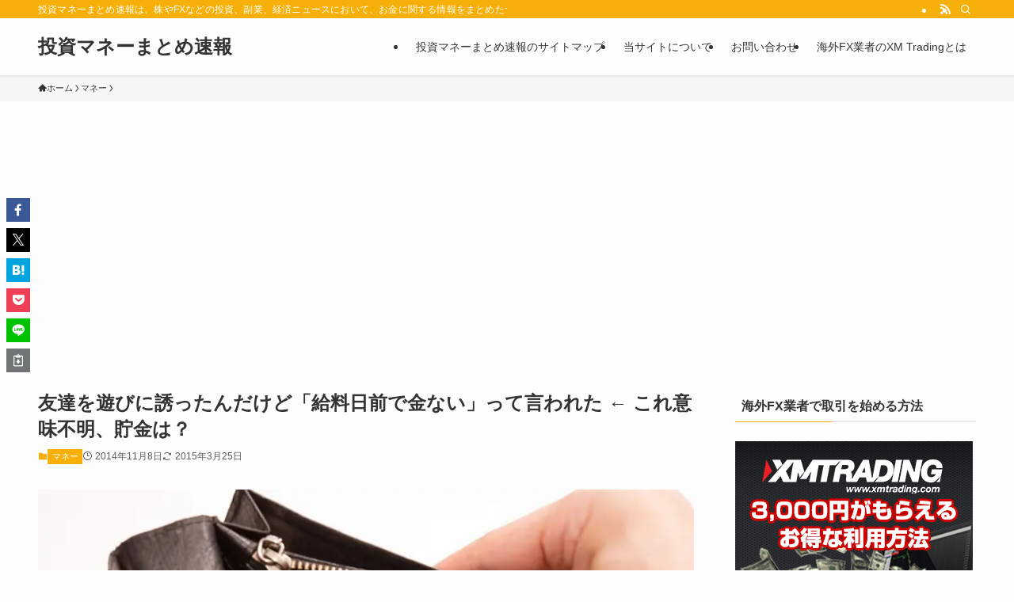

--- FILE ---
content_type: text/html; charset=UTF-8
request_url: https://xem-ch.com/money/post-2582.html
body_size: 26196
content:
<!DOCTYPE html>
<html lang="ja" data-loaded="false" data-scrolled="false" data-spmenu="closed">
<head>
<meta charset="utf-8">
<meta name="format-detection" content="telephone=no">
<meta http-equiv="X-UA-Compatible" content="IE=edge">
<meta name="viewport" content="width=device-width, viewport-fit=cover">
<script data-cfasync="false" data-no-defer="1" data-no-minify="1" data-no-optimize="1">var ewww_webp_supported=!1;function check_webp_feature(A,e){var w;e=void 0!==e?e:function(){},ewww_webp_supported?e(ewww_webp_supported):((w=new Image).onload=function(){ewww_webp_supported=0<w.width&&0<w.height,e&&e(ewww_webp_supported)},w.onerror=function(){e&&e(!1)},w.src="data:image/webp;base64,"+{alpha:"UklGRkoAAABXRUJQVlA4WAoAAAAQAAAAAAAAAAAAQUxQSAwAAAARBxAR/Q9ERP8DAABWUDggGAAAABQBAJ0BKgEAAQAAAP4AAA3AAP7mtQAAAA=="}[A])}check_webp_feature("alpha");</script><script data-cfasync="false" data-no-defer="1" data-no-minify="1" data-no-optimize="1">var Arrive=function(c,w){"use strict";if(c.MutationObserver&&"undefined"!=typeof HTMLElement){var r,a=0,u=(r=HTMLElement.prototype.matches||HTMLElement.prototype.webkitMatchesSelector||HTMLElement.prototype.mozMatchesSelector||HTMLElement.prototype.msMatchesSelector,{matchesSelector:function(e,t){return e instanceof HTMLElement&&r.call(e,t)},addMethod:function(e,t,r){var a=e[t];e[t]=function(){return r.length==arguments.length?r.apply(this,arguments):"function"==typeof a?a.apply(this,arguments):void 0}},callCallbacks:function(e,t){t&&t.options.onceOnly&&1==t.firedElems.length&&(e=[e[0]]);for(var r,a=0;r=e[a];a++)r&&r.callback&&r.callback.call(r.elem,r.elem);t&&t.options.onceOnly&&1==t.firedElems.length&&t.me.unbindEventWithSelectorAndCallback.call(t.target,t.selector,t.callback)},checkChildNodesRecursively:function(e,t,r,a){for(var i,n=0;i=e[n];n++)r(i,t,a)&&a.push({callback:t.callback,elem:i}),0<i.childNodes.length&&u.checkChildNodesRecursively(i.childNodes,t,r,a)},mergeArrays:function(e,t){var r,a={};for(r in e)e.hasOwnProperty(r)&&(a[r]=e[r]);for(r in t)t.hasOwnProperty(r)&&(a[r]=t[r]);return a},toElementsArray:function(e){return e=void 0!==e&&("number"!=typeof e.length||e===c)?[e]:e}}),e=(l.prototype.addEvent=function(e,t,r,a){a={target:e,selector:t,options:r,callback:a,firedElems:[]};return this._beforeAdding&&this._beforeAdding(a),this._eventsBucket.push(a),a},l.prototype.removeEvent=function(e){for(var t,r=this._eventsBucket.length-1;t=this._eventsBucket[r];r--)e(t)&&(this._beforeRemoving&&this._beforeRemoving(t),(t=this._eventsBucket.splice(r,1))&&t.length&&(t[0].callback=null))},l.prototype.beforeAdding=function(e){this._beforeAdding=e},l.prototype.beforeRemoving=function(e){this._beforeRemoving=e},l),t=function(i,n){var o=new e,l=this,s={fireOnAttributesModification:!1};return o.beforeAdding(function(t){var e=t.target;e!==c.document&&e!==c||(e=document.getElementsByTagName("html")[0]);var r=new MutationObserver(function(e){n.call(this,e,t)}),a=i(t.options);r.observe(e,a),t.observer=r,t.me=l}),o.beforeRemoving(function(e){e.observer.disconnect()}),this.bindEvent=function(e,t,r){t=u.mergeArrays(s,t);for(var a=u.toElementsArray(this),i=0;i<a.length;i++)o.addEvent(a[i],e,t,r)},this.unbindEvent=function(){var r=u.toElementsArray(this);o.removeEvent(function(e){for(var t=0;t<r.length;t++)if(this===w||e.target===r[t])return!0;return!1})},this.unbindEventWithSelectorOrCallback=function(r){var a=u.toElementsArray(this),i=r,e="function"==typeof r?function(e){for(var t=0;t<a.length;t++)if((this===w||e.target===a[t])&&e.callback===i)return!0;return!1}:function(e){for(var t=0;t<a.length;t++)if((this===w||e.target===a[t])&&e.selector===r)return!0;return!1};o.removeEvent(e)},this.unbindEventWithSelectorAndCallback=function(r,a){var i=u.toElementsArray(this);o.removeEvent(function(e){for(var t=0;t<i.length;t++)if((this===w||e.target===i[t])&&e.selector===r&&e.callback===a)return!0;return!1})},this},i=new function(){var s={fireOnAttributesModification:!1,onceOnly:!1,existing:!1};function n(e,t,r){return!(!u.matchesSelector(e,t.selector)||(e._id===w&&(e._id=a++),-1!=t.firedElems.indexOf(e._id)))&&(t.firedElems.push(e._id),!0)}var c=(i=new t(function(e){var t={attributes:!1,childList:!0,subtree:!0};return e.fireOnAttributesModification&&(t.attributes=!0),t},function(e,i){e.forEach(function(e){var t=e.addedNodes,r=e.target,a=[];null!==t&&0<t.length?u.checkChildNodesRecursively(t,i,n,a):"attributes"===e.type&&n(r,i)&&a.push({callback:i.callback,elem:r}),u.callCallbacks(a,i)})})).bindEvent;return i.bindEvent=function(e,t,r){t=void 0===r?(r=t,s):u.mergeArrays(s,t);var a=u.toElementsArray(this);if(t.existing){for(var i=[],n=0;n<a.length;n++)for(var o=a[n].querySelectorAll(e),l=0;l<o.length;l++)i.push({callback:r,elem:o[l]});if(t.onceOnly&&i.length)return r.call(i[0].elem,i[0].elem);setTimeout(u.callCallbacks,1,i)}c.call(this,e,t,r)},i},o=new function(){var a={};function i(e,t){return u.matchesSelector(e,t.selector)}var n=(o=new t(function(){return{childList:!0,subtree:!0}},function(e,r){e.forEach(function(e){var t=e.removedNodes,e=[];null!==t&&0<t.length&&u.checkChildNodesRecursively(t,r,i,e),u.callCallbacks(e,r)})})).bindEvent;return o.bindEvent=function(e,t,r){t=void 0===r?(r=t,a):u.mergeArrays(a,t),n.call(this,e,t,r)},o};d(HTMLElement.prototype),d(NodeList.prototype),d(HTMLCollection.prototype),d(HTMLDocument.prototype),d(Window.prototype);var n={};return s(i,n,"unbindAllArrive"),s(o,n,"unbindAllLeave"),n}function l(){this._eventsBucket=[],this._beforeAdding=null,this._beforeRemoving=null}function s(e,t,r){u.addMethod(t,r,e.unbindEvent),u.addMethod(t,r,e.unbindEventWithSelectorOrCallback),u.addMethod(t,r,e.unbindEventWithSelectorAndCallback)}function d(e){e.arrive=i.bindEvent,s(i,e,"unbindArrive"),e.leave=o.bindEvent,s(o,e,"unbindLeave")}}(window,void 0),ewww_webp_supported=!1;function check_webp_feature(e,t){var r;ewww_webp_supported?t(ewww_webp_supported):((r=new Image).onload=function(){ewww_webp_supported=0<r.width&&0<r.height,t(ewww_webp_supported)},r.onerror=function(){t(!1)},r.src="data:image/webp;base64,"+{alpha:"UklGRkoAAABXRUJQVlA4WAoAAAAQAAAAAAAAAAAAQUxQSAwAAAARBxAR/Q9ERP8DAABWUDggGAAAABQBAJ0BKgEAAQAAAP4AAA3AAP7mtQAAAA==",animation:"UklGRlIAAABXRUJQVlA4WAoAAAASAAAAAAAAAAAAQU5JTQYAAAD/////AABBTk1GJgAAAAAAAAAAAAAAAAAAAGQAAABWUDhMDQAAAC8AAAAQBxAREYiI/gcA"}[e])}function ewwwLoadImages(e){if(e){for(var t=document.querySelectorAll(".batch-image img, .image-wrapper a, .ngg-pro-masonry-item a, .ngg-galleria-offscreen-seo-wrapper a"),r=0,a=t.length;r<a;r++)ewwwAttr(t[r],"data-src",t[r].getAttribute("data-webp")),ewwwAttr(t[r],"data-thumbnail",t[r].getAttribute("data-webp-thumbnail"));for(var i=document.querySelectorAll("div.woocommerce-product-gallery__image"),r=0,a=i.length;r<a;r++)ewwwAttr(i[r],"data-thumb",i[r].getAttribute("data-webp-thumb"))}for(var n=document.querySelectorAll("video"),r=0,a=n.length;r<a;r++)ewwwAttr(n[r],"poster",e?n[r].getAttribute("data-poster-webp"):n[r].getAttribute("data-poster-image"));for(var o,l=document.querySelectorAll("img.ewww_webp_lazy_load"),r=0,a=l.length;r<a;r++)e&&(ewwwAttr(l[r],"data-lazy-srcset",l[r].getAttribute("data-lazy-srcset-webp")),ewwwAttr(l[r],"data-srcset",l[r].getAttribute("data-srcset-webp")),ewwwAttr(l[r],"data-lazy-src",l[r].getAttribute("data-lazy-src-webp")),ewwwAttr(l[r],"data-src",l[r].getAttribute("data-src-webp")),ewwwAttr(l[r],"data-orig-file",l[r].getAttribute("data-webp-orig-file")),ewwwAttr(l[r],"data-medium-file",l[r].getAttribute("data-webp-medium-file")),ewwwAttr(l[r],"data-large-file",l[r].getAttribute("data-webp-large-file")),null!=(o=l[r].getAttribute("srcset"))&&!1!==o&&o.includes("R0lGOD")&&ewwwAttr(l[r],"src",l[r].getAttribute("data-lazy-src-webp"))),l[r].className=l[r].className.replace(/\bewww_webp_lazy_load\b/,"");for(var s=document.querySelectorAll(".ewww_webp"),r=0,a=s.length;r<a;r++)e?(ewwwAttr(s[r],"srcset",s[r].getAttribute("data-srcset-webp")),ewwwAttr(s[r],"src",s[r].getAttribute("data-src-webp")),ewwwAttr(s[r],"data-orig-file",s[r].getAttribute("data-webp-orig-file")),ewwwAttr(s[r],"data-medium-file",s[r].getAttribute("data-webp-medium-file")),ewwwAttr(s[r],"data-large-file",s[r].getAttribute("data-webp-large-file")),ewwwAttr(s[r],"data-large_image",s[r].getAttribute("data-webp-large_image")),ewwwAttr(s[r],"data-src",s[r].getAttribute("data-webp-src"))):(ewwwAttr(s[r],"srcset",s[r].getAttribute("data-srcset-img")),ewwwAttr(s[r],"src",s[r].getAttribute("data-src-img"))),s[r].className=s[r].className.replace(/\bewww_webp\b/,"ewww_webp_loaded");window.jQuery&&jQuery.fn.isotope&&jQuery.fn.imagesLoaded&&(jQuery(".fusion-posts-container-infinite").imagesLoaded(function(){jQuery(".fusion-posts-container-infinite").hasClass("isotope")&&jQuery(".fusion-posts-container-infinite").isotope()}),jQuery(".fusion-portfolio:not(.fusion-recent-works) .fusion-portfolio-wrapper").imagesLoaded(function(){jQuery(".fusion-portfolio:not(.fusion-recent-works) .fusion-portfolio-wrapper").isotope()}))}function ewwwWebPInit(e){ewwwLoadImages(e),ewwwNggLoadGalleries(e),document.arrive(".ewww_webp",function(){ewwwLoadImages(e)}),document.arrive(".ewww_webp_lazy_load",function(){ewwwLoadImages(e)}),document.arrive("videos",function(){ewwwLoadImages(e)}),"loading"==document.readyState?document.addEventListener("DOMContentLoaded",ewwwJSONParserInit):("undefined"!=typeof galleries&&ewwwNggParseGalleries(e),ewwwWooParseVariations(e))}function ewwwAttr(e,t,r){null!=r&&!1!==r&&e.setAttribute(t,r)}function ewwwJSONParserInit(){"undefined"!=typeof galleries&&check_webp_feature("alpha",ewwwNggParseGalleries),check_webp_feature("alpha",ewwwWooParseVariations)}function ewwwWooParseVariations(e){if(e)for(var t=document.querySelectorAll("form.variations_form"),r=0,a=t.length;r<a;r++){var i=t[r].getAttribute("data-product_variations"),n=!1;try{for(var o in i=JSON.parse(i))void 0!==i[o]&&void 0!==i[o].image&&(void 0!==i[o].image.src_webp&&(i[o].image.src=i[o].image.src_webp,n=!0),void 0!==i[o].image.srcset_webp&&(i[o].image.srcset=i[o].image.srcset_webp,n=!0),void 0!==i[o].image.full_src_webp&&(i[o].image.full_src=i[o].image.full_src_webp,n=!0),void 0!==i[o].image.gallery_thumbnail_src_webp&&(i[o].image.gallery_thumbnail_src=i[o].image.gallery_thumbnail_src_webp,n=!0),void 0!==i[o].image.thumb_src_webp&&(i[o].image.thumb_src=i[o].image.thumb_src_webp,n=!0));n&&ewwwAttr(t[r],"data-product_variations",JSON.stringify(i))}catch(e){}}}function ewwwNggParseGalleries(e){if(e)for(var t in galleries){var r=galleries[t];galleries[t].images_list=ewwwNggParseImageList(r.images_list)}}function ewwwNggLoadGalleries(e){e&&document.addEventListener("ngg.galleria.themeadded",function(e,t){window.ngg_galleria._create_backup=window.ngg_galleria.create,window.ngg_galleria.create=function(e,t){var r=$(e).data("id");return galleries["gallery_"+r].images_list=ewwwNggParseImageList(galleries["gallery_"+r].images_list),window.ngg_galleria._create_backup(e,t)}})}function ewwwNggParseImageList(e){for(var t in e){var r=e[t];if(void 0!==r["image-webp"]&&(e[t].image=r["image-webp"],delete e[t]["image-webp"]),void 0!==r["thumb-webp"]&&(e[t].thumb=r["thumb-webp"],delete e[t]["thumb-webp"]),void 0!==r.full_image_webp&&(e[t].full_image=r.full_image_webp,delete e[t].full_image_webp),void 0!==r.srcsets)for(var a in r.srcsets)nggSrcset=r.srcsets[a],void 0!==r.srcsets[a+"-webp"]&&(e[t].srcsets[a]=r.srcsets[a+"-webp"],delete e[t].srcsets[a+"-webp"]);if(void 0!==r.full_srcsets)for(var i in r.full_srcsets)nggFSrcset=r.full_srcsets[i],void 0!==r.full_srcsets[i+"-webp"]&&(e[t].full_srcsets[i]=r.full_srcsets[i+"-webp"],delete e[t].full_srcsets[i+"-webp"])}return e}check_webp_feature("alpha",ewwwWebPInit);</script><title>友達を遊びに誘ったんだけど「給料日前で金ない」って言われた ← これ意味不明、貯金は？ &#8211; 投資マネーまとめ速報</title>
<meta name='robots' content='max-image-preview:large' />
	<style>img:is([sizes="auto" i], [sizes^="auto," i]) { contain-intrinsic-size: 3000px 1500px }</style>
	<link rel="alternate" type="application/rss+xml" title="投資マネーまとめ速報 &raquo; フィード" href="https://xem-ch.com/feed" />
<link rel="alternate" type="application/rss+xml" title="投資マネーまとめ速報 &raquo; コメントフィード" href="https://xem-ch.com/comments/feed" />
<script type="text/javascript" id="wpp-js" src="https://xem-ch.com/wp-content/plugins/wordpress-popular-posts/assets/js/wpp.min.js?ver=7.3.6" data-sampling="0" data-sampling-rate="100" data-api-url="https://xem-ch.com/wp-json/wordpress-popular-posts" data-post-id="2582" data-token="aa601aade3" data-lang="0" data-debug="0"></script>
<link rel="alternate" type="application/rss+xml" title="投資マネーまとめ速報 &raquo; 友達を遊びに誘ったんだけど「給料日前で金ない」って言われた ← これ意味不明、貯金は？ のコメントのフィード" href="https://xem-ch.com/money/post-2582.html/feed" />
<link rel='stylesheet' id='wp-block-library-css' href='https://xem-ch.com/wp-includes/css/dist/block-library/style.min.css?ver=6.8.3' type='text/css' media='all' />
<link rel='stylesheet' id='swell-icons-css' href='https://xem-ch.com/wp-content/themes/swell/build/css/swell-icons.css?ver=2.15.0' type='text/css' media='all' />
<link rel='stylesheet' id='main_style-css' href='https://xem-ch.com/wp-content/themes/swell/build/css/main.css?ver=2.15.0' type='text/css' media='all' />
<link rel='stylesheet' id='swell_blocks-css' href='https://xem-ch.com/wp-content/themes/swell/build/css/blocks.css?ver=2.15.0' type='text/css' media='all' />
<style id='swell_custom-inline-css' type='text/css'>
:root{--swl-fz--content:4vw;--swl-font_family:"游ゴシック体", "Yu Gothic", YuGothic, "Hiragino Kaku Gothic ProN", "Hiragino Sans", Meiryo, sans-serif;--swl-font_weight:500;--color_main:#f7b009;--color_text:#333;--color_link:#1176d4;--color_htag:#f7b009;--color_bg:#fdfdfd;--color_gradient1:#d8ffff;--color_gradient2:#87e7ff;--color_main_thin:rgba(255, 220, 11, 0.05 );--color_main_dark:rgba(185, 132, 7, 1 );--color_list_check:#f7b009;--color_list_num:#f7b009;--color_list_good:#86dd7b;--color_list_triangle:#f4e03a;--color_list_bad:#f36060;--color_faq_q:#d55656;--color_faq_a:#6599b7;--color_icon_good:#3cd250;--color_icon_good_bg:#ecffe9;--color_icon_bad:#4b73eb;--color_icon_bad_bg:#eafaff;--color_icon_info:#f578b4;--color_icon_info_bg:#fff0fa;--color_icon_announce:#ffa537;--color_icon_announce_bg:#fff5f0;--color_icon_pen:#7a7a7a;--color_icon_pen_bg:#f7f7f7;--color_icon_book:#787364;--color_icon_book_bg:#f8f6ef;--color_icon_point:#ffa639;--color_icon_check:#86d67c;--color_icon_batsu:#f36060;--color_icon_hatena:#5295cc;--color_icon_caution:#f7da38;--color_icon_memo:#84878a;--color_deep01:#e44141;--color_deep02:#3d79d5;--color_deep03:#63a84d;--color_deep04:#f09f4d;--color_pale01:#fff2f0;--color_pale02:#f3f8fd;--color_pale03:#f1f9ee;--color_pale04:#fdf9ee;--color_mark_blue:#b7e3ff;--color_mark_green:#bdf9c3;--color_mark_yellow:#fcf69f;--color_mark_orange:#ffddbc;--border01:solid 1px var(--color_main);--border02:double 4px var(--color_main);--border03:dashed 2px var(--color_border);--border04:solid 4px var(--color_gray);--card_posts_thumb_ratio:56.25%;--list_posts_thumb_ratio:61.805%;--big_posts_thumb_ratio:56.25%;--thumb_posts_thumb_ratio:61.805%;--blogcard_thumb_ratio:56.25%;--color_header_bg:#fdfdfd;--color_header_text:#333;--color_footer_bg:#fdfdfd;--color_footer_text:#333;--container_size:1200px;--article_size:900px;--logo_size_sp:48px;--logo_size_pc:40px;--logo_size_pcfix:32px;}.swl-cell-bg[data-icon="doubleCircle"]{--cell-icon-color:#ffc977}.swl-cell-bg[data-icon="circle"]{--cell-icon-color:#94e29c}.swl-cell-bg[data-icon="triangle"]{--cell-icon-color:#eeda2f}.swl-cell-bg[data-icon="close"]{--cell-icon-color:#ec9191}.swl-cell-bg[data-icon="hatena"]{--cell-icon-color:#93c9da}.swl-cell-bg[data-icon="check"]{--cell-icon-color:#94e29c}.swl-cell-bg[data-icon="line"]{--cell-icon-color:#9b9b9b}.cap_box[data-colset="col1"]{--capbox-color:#f59b5f;--capbox-color--bg:#fff8eb}.cap_box[data-colset="col2"]{--capbox-color:#5fb9f5;--capbox-color--bg:#edf5ff}.cap_box[data-colset="col3"]{--capbox-color:#2fcd90;--capbox-color--bg:#eafaf2}.red_{--the-btn-color:#f74a4a;--the-btn-color2:#ffbc49;--the-solid-shadow: rgba(185, 56, 56, 1 )}.blue_{--the-btn-color:#338df4;--the-btn-color2:#35eaff;--the-solid-shadow: rgba(38, 106, 183, 1 )}.green_{--the-btn-color:#62d847;--the-btn-color2:#7bf7bd;--the-solid-shadow: rgba(74, 162, 53, 1 )}.is-style-btn_normal{--the-btn-radius:80px}.is-style-btn_solid{--the-btn-radius:80px}.is-style-btn_shiny{--the-btn-radius:80px}.is-style-btn_line{--the-btn-radius:80px}.post_content blockquote{padding:1.5em 2em 1.5em 3em}.post_content blockquote::before{content:"";display:block;width:5px;height:calc(100% - 3em);top:1.5em;left:1.5em;border-left:solid 1px rgba(180,180,180,.75);border-right:solid 1px rgba(180,180,180,.75);}.mark_blue{background:-webkit-linear-gradient(transparent 64%,var(--color_mark_blue) 0%);background:linear-gradient(transparent 64%,var(--color_mark_blue) 0%)}.mark_green{background:-webkit-linear-gradient(transparent 64%,var(--color_mark_green) 0%);background:linear-gradient(transparent 64%,var(--color_mark_green) 0%)}.mark_yellow{background:-webkit-linear-gradient(transparent 64%,var(--color_mark_yellow) 0%);background:linear-gradient(transparent 64%,var(--color_mark_yellow) 0%)}.mark_orange{background:-webkit-linear-gradient(transparent 64%,var(--color_mark_orange) 0%);background:linear-gradient(transparent 64%,var(--color_mark_orange) 0%)}[class*="is-style-icon_"]{color:#333;border-width:0}[class*="is-style-big_icon_"]{border-width:2px;border-style:solid}[data-col="gray"] .c-balloon__text{background:#f7f7f7;border-color:#ccc}[data-col="gray"] .c-balloon__before{border-right-color:#f7f7f7}[data-col="green"] .c-balloon__text{background:#d1f8c2;border-color:#9ddd93}[data-col="green"] .c-balloon__before{border-right-color:#d1f8c2}[data-col="blue"] .c-balloon__text{background:#e2f6ff;border-color:#93d2f0}[data-col="blue"] .c-balloon__before{border-right-color:#e2f6ff}[data-col="red"] .c-balloon__text{background:#ffebeb;border-color:#f48789}[data-col="red"] .c-balloon__before{border-right-color:#ffebeb}[data-col="yellow"] .c-balloon__text{background:#f9f7d2;border-color:#fbe593}[data-col="yellow"] .c-balloon__before{border-right-color:#f9f7d2}.-type-list2 .p-postList__body::after,.-type-big .p-postList__body::after{content: "READ MORE »";}.c-postThumb__cat{background-color:#f7b009;color:#fff;background-image: repeating-linear-gradient(-45deg,rgba(255,255,255,.1),rgba(255,255,255,.1) 6px,transparent 6px,transparent 12px)}.post_content h2:where(:not([class^="swell-block-"]):not(.faq_q):not(.p-postList__title)){background:var(--color_htag);padding:.75em 1em;color:#fff}.post_content h2:where(:not([class^="swell-block-"]):not(.faq_q):not(.p-postList__title))::before{position:absolute;display:block;pointer-events:none;content:"";top:-4px;left:0;width:100%;height:calc(100% + 4px);box-sizing:content-box;border-top:solid 2px var(--color_htag);border-bottom:solid 2px var(--color_htag)}.post_content h3:where(:not([class^="swell-block-"]):not(.faq_q):not(.p-postList__title)){padding:0 .5em .5em}.post_content h3:where(:not([class^="swell-block-"]):not(.faq_q):not(.p-postList__title))::before{content:"";width:100%;height:2px;background: repeating-linear-gradient(90deg, var(--color_htag) 0%, var(--color_htag) 29.3%, rgba(150,150,150,.2) 29.3%, rgba(150,150,150,.2) 100%)}.post_content h4:where(:not([class^="swell-block-"]):not(.faq_q):not(.p-postList__title)){padding:0 0 0 16px;border-left:solid 2px var(--color_htag)}.l-header{box-shadow: 0 1px 4px rgba(0,0,0,.12)}.l-header__bar{color:#fff;background:var(--color_main)}.l-header__menuBtn{order:1}.l-header__customBtn{order:3}.c-gnav a::after{background:var(--color_main);width:100%;height:2px;transform:scaleX(0)}.p-spHeadMenu .menu-item.-current{border-bottom-color:var(--color_main)}.c-gnav > li:hover > a::after,.c-gnav > .-current > a::after{transform: scaleX(1)}.c-gnav .sub-menu{color:#333;background:#fff}.l-fixHeader::before{opacity:1}#pagetop{border-radius:50%}.c-widget__title.-spmenu{padding:.5em .75em;border-radius:var(--swl-radius--2, 0px);background:var(--color_main);color:#fff;}.c-widget__title.-footer{padding:.5em}.c-widget__title.-footer::before{content:"";bottom:0;left:0;width:40%;z-index:1;background:var(--color_main)}.c-widget__title.-footer::after{content:"";bottom:0;left:0;width:100%;background:var(--color_border)}.c-secTitle{border-left:solid 2px var(--color_main);padding:0em .75em}.p-spMenu{color:#333}.p-spMenu__inner::before{background:#fdfdfd;opacity:1}.p-spMenu__overlay{background:#000;opacity:0.6}[class*="page-numbers"]{color:#fff;background-color:#dedede}a{text-decoration: none}.l-topTitleArea.c-filterLayer::before{background-color:#000;opacity:0.2;content:""}@media screen and (min-width: 960px){:root{}}@media screen and (max-width: 959px){:root{}.l-header__logo{order:2;text-align:center}}@media screen and (min-width: 600px){:root{--swl-fz--content:16px;}}@media screen and (max-width: 599px){:root{}}@media (min-width: 1108px) {.alignwide{left:-100px;width:calc(100% + 200px);}}@media (max-width: 1108px) {.-sidebar-off .swell-block-fullWide__inner.l-container .alignwide{left:0px;width:100%;}}.l-fixHeader .l-fixHeader__gnav{order:0}[data-scrolled=true] .l-fixHeader[data-ready]{opacity:1;-webkit-transform:translateY(0)!important;transform:translateY(0)!important;visibility:visible}.-body-solid .l-fixHeader{box-shadow:0 2px 4px var(--swl-color_shadow)}.l-fixHeader__inner{align-items:stretch;color:var(--color_header_text);display:flex;padding-bottom:0;padding-top:0;position:relative;z-index:1}.l-fixHeader__logo{align-items:center;display:flex;line-height:1;margin-right:24px;order:0;padding:16px 0}.l-header__bar{position:relative;width:100%}.l-header__bar .c-catchphrase{color:inherit;font-size:12px;letter-spacing:var(--swl-letter_spacing,.2px);line-height:14px;margin-right:auto;overflow:hidden;padding:4px 0;white-space:nowrap;width:50%}.l-header__bar .c-iconList .c-iconList__link{margin:0;padding:4px 6px}.l-header__barInner{align-items:center;display:flex;justify-content:flex-end}@media (min-width:960px){.-series .l-header__inner{align-items:stretch;display:flex}.-series .l-header__logo{align-items:center;display:flex;flex-wrap:wrap;margin-right:24px;padding:16px 0}.-series .l-header__logo .c-catchphrase{font-size:13px;padding:4px 0}.-series .c-headLogo{margin-right:16px}.-series-right .l-header__inner{justify-content:space-between}.-series-right .c-gnavWrap{margin-left:auto}.-series-right .w-header{margin-left:12px}.-series-left .w-header{margin-left:auto}}@media (min-width:960px) and (min-width:600px){.-series .c-headLogo{max-width:400px}}.c-gnav .sub-menu a:before,.c-listMenu a:before{-webkit-font-smoothing:antialiased;-moz-osx-font-smoothing:grayscale;font-family:icomoon!important;font-style:normal;font-variant:normal;font-weight:400;line-height:1;text-transform:none}.c-submenuToggleBtn{display:none}.c-listMenu a{padding:.75em 1em .75em 1.5em;transition:padding .25s}.c-listMenu a:hover{padding-left:1.75em;padding-right:.75em}.c-gnav .sub-menu a:before,.c-listMenu a:before{color:inherit;content:"\e921";display:inline-block;left:2px;position:absolute;top:50%;-webkit-transform:translateY(-50%);transform:translateY(-50%);vertical-align:middle}.widget_categories>ul>.cat-item>a,.wp-block-categories-list>li>a{padding-left:1.75em}.c-listMenu .children,.c-listMenu .sub-menu{margin:0}.c-listMenu .children a,.c-listMenu .sub-menu a{font-size:.9em;padding-left:2.5em}.c-listMenu .children a:before,.c-listMenu .sub-menu a:before{left:1em}.c-listMenu .children a:hover,.c-listMenu .sub-menu a:hover{padding-left:2.75em}.c-listMenu .children ul a,.c-listMenu .sub-menu ul a{padding-left:3.25em}.c-listMenu .children ul a:before,.c-listMenu .sub-menu ul a:before{left:1.75em}.c-listMenu .children ul a:hover,.c-listMenu .sub-menu ul a:hover{padding-left:3.5em}.c-gnav li:hover>.sub-menu{opacity:1;visibility:visible}.c-gnav .sub-menu:before{background:inherit;content:"";height:100%;left:0;position:absolute;top:0;width:100%;z-index:0}.c-gnav .sub-menu .sub-menu{left:100%;top:0;z-index:-1}.c-gnav .sub-menu a{padding-left:2em}.c-gnav .sub-menu a:before{left:.5em}.c-gnav .sub-menu a:hover .ttl{left:4px}:root{--color_content_bg:var(--color_bg);}.c-widget__title.-side{padding:.5em}.c-widget__title.-side::before{content:"";bottom:0;left:0;width:40%;z-index:1;background:var(--color_main)}.c-widget__title.-side::after{content:"";bottom:0;left:0;width:100%;background:var(--color_border)}.c-shareBtns__item:not(:last-child){margin-right:4px}.c-shareBtns__btn{padding:8px 0}@media screen and (min-width: 960px){:root{}.single .c-postTitle__date{display:none}}@media screen and (max-width: 959px){:root{}.single .c-postTitle__date{display:none}}@media screen and (min-width: 600px){:root{}}@media screen and (max-width: 599px){:root{}}.swell-block-fullWide__inner.l-container{--swl-fw_inner_pad:var(--swl-pad_container,0px)}@media (min-width:960px){.-sidebar-on .l-content .alignfull,.-sidebar-on .l-content .alignwide{left:-16px;width:calc(100% + 32px)}.swell-block-fullWide__inner.l-article{--swl-fw_inner_pad:var(--swl-pad_post_content,0px)}.-sidebar-on .swell-block-fullWide__inner .alignwide{left:0;width:100%}.-sidebar-on .swell-block-fullWide__inner .alignfull{left:calc(0px - var(--swl-fw_inner_pad, 0))!important;margin-left:0!important;margin-right:0!important;width:calc(100% + var(--swl-fw_inner_pad, 0)*2)!important}}.p-relatedPosts .p-postList__item{margin-bottom:1.5em}.p-relatedPosts .p-postList__times,.p-relatedPosts .p-postList__times>:last-child{margin-right:0}@media (min-width:600px){.p-relatedPosts .p-postList__item{width:33.33333%}}@media screen and (min-width:600px) and (max-width:1239px){.p-relatedPosts .p-postList__item:nth-child(7),.p-relatedPosts .p-postList__item:nth-child(8){display:none}}@media screen and (min-width:1240px){.p-relatedPosts .p-postList__item{width:25%}}.-index-off .p-toc,.swell-toc-placeholder:empty{display:none}.p-toc.-modal{height:100%;margin:0;overflow-y:auto;padding:0}#main_content .p-toc{border-radius:var(--swl-radius--2,0);margin:4em auto;max-width:800px}#sidebar .p-toc{margin-top:-.5em}.p-toc .__pn:before{content:none!important;counter-increment:none}.p-toc .__prev{margin:0 0 1em}.p-toc .__next{margin:1em 0 0}.p-toc.is-omitted:not([data-omit=ct]) [data-level="2"] .p-toc__childList{height:0;margin-bottom:-.5em;visibility:hidden}.p-toc.is-omitted:not([data-omit=nest]){position:relative}.p-toc.is-omitted:not([data-omit=nest]):before{background:linear-gradient(hsla(0,0%,100%,0),var(--color_bg));bottom:5em;content:"";height:4em;left:0;opacity:.75;pointer-events:none;position:absolute;width:100%;z-index:1}.p-toc.is-omitted:not([data-omit=nest]):after{background:var(--color_bg);bottom:0;content:"";height:5em;left:0;opacity:.75;position:absolute;width:100%;z-index:1}.p-toc.is-omitted:not([data-omit=nest]) .__next,.p-toc.is-omitted:not([data-omit=nest]) [data-omit="1"]{display:none}.p-toc .p-toc__expandBtn{background-color:#f7f7f7;border:rgba(0,0,0,.2);border-radius:5em;box-shadow:0 0 0 1px #bbb;color:#333;display:block;font-size:14px;line-height:1.5;margin:.75em auto 0;min-width:6em;padding:.5em 1em;position:relative;transition:box-shadow .25s;z-index:2}.p-toc[data-omit=nest] .p-toc__expandBtn{display:inline-block;font-size:13px;margin:0 0 0 1.25em;padding:.5em .75em}.p-toc:not([data-omit=nest]) .p-toc__expandBtn:after,.p-toc:not([data-omit=nest]) .p-toc__expandBtn:before{border-top-color:inherit;border-top-style:dotted;border-top-width:3px;content:"";display:block;height:1px;position:absolute;top:calc(50% - 1px);transition:border-color .25s;width:100%;width:22px}.p-toc:not([data-omit=nest]) .p-toc__expandBtn:before{right:calc(100% + 1em)}.p-toc:not([data-omit=nest]) .p-toc__expandBtn:after{left:calc(100% + 1em)}.p-toc.is-expanded .p-toc__expandBtn{border-color:transparent}.p-toc__ttl{display:block;font-size:1.2em;line-height:1;position:relative;text-align:center}.p-toc__ttl:before{content:"\e918";display:inline-block;font-family:icomoon;margin-right:.5em;padding-bottom:2px;vertical-align:middle}#index_modal .p-toc__ttl{margin-bottom:.5em}.p-toc__list li{line-height:1.6}.p-toc__list>li+li{margin-top:.5em}.p-toc__list .p-toc__childList{padding-left:.5em}.p-toc__list [data-level="3"]{font-size:.9em}.p-toc__list .mininote{display:none}.post_content .p-toc__list{padding-left:0}#sidebar .p-toc__list{margin-bottom:0}#sidebar .p-toc__list .p-toc__childList{padding-left:0}.p-toc__link{color:inherit;font-size:inherit;text-decoration:none}.p-toc__link:hover{opacity:.8}.p-toc.-double{background:var(--color_gray);background:linear-gradient(-45deg,transparent 25%,var(--color_gray) 25%,var(--color_gray) 50%,transparent 50%,transparent 75%,var(--color_gray) 75%,var(--color_gray));background-clip:padding-box;background-size:4px 4px;border-bottom:4px double var(--color_border);border-top:4px double var(--color_border);padding:1.5em 1em 1em}.p-toc.-double .p-toc__ttl{margin-bottom:.75em}@media (min-width:960px){#main_content .p-toc{width:92%}}@media (hover:hover){.p-toc .p-toc__expandBtn:hover{border-color:transparent;box-shadow:0 0 0 2px currentcolor}}@media (min-width:600px){.p-toc.-double{padding:2em}}.p-pnLinks{align-items:stretch;display:flex;justify-content:space-between;margin:2em 0}.p-pnLinks__item{font-size:3vw;position:relative;width:49%}.p-pnLinks__item:before{content:"";display:block;height:.5em;pointer-events:none;position:absolute;top:50%;width:.5em;z-index:1}.p-pnLinks__item.-prev:before{border-bottom:1px solid;border-left:1px solid;left:.35em;-webkit-transform:rotate(45deg) translateY(-50%);transform:rotate(45deg) translateY(-50%)}.p-pnLinks__item.-prev .p-pnLinks__thumb{margin-right:8px}.p-pnLinks__item.-next .p-pnLinks__link{justify-content:flex-end}.p-pnLinks__item.-next:before{border-bottom:1px solid;border-right:1px solid;right:.35em;-webkit-transform:rotate(-45deg) translateY(-50%);transform:rotate(-45deg) translateY(-50%)}.p-pnLinks__item.-next .p-pnLinks__thumb{margin-left:8px;order:2}.p-pnLinks__item.-next:first-child{margin-left:auto}.p-pnLinks__link{align-items:center;border-radius:var(--swl-radius--2,0);color:inherit;display:flex;height:100%;line-height:1.4;min-height:4em;padding:.6em 1em .5em;position:relative;text-decoration:none;transition:box-shadow .25s;width:100%}.p-pnLinks__thumb{border-radius:var(--swl-radius--4,0);height:32px;-o-object-fit:cover;object-fit:cover;width:48px}.p-pnLinks .-prev .p-pnLinks__link{border-left:1.25em solid var(--color_main)}.p-pnLinks .-prev:before{color:#fff}.p-pnLinks .-next .p-pnLinks__link{border-right:1.25em solid var(--color_main)}.p-pnLinks .-next:before{color:#fff}@media not all and (min-width:960px){.p-pnLinks.-thumb-on{display:block}.p-pnLinks.-thumb-on .p-pnLinks__item{width:100%}}@media (min-width:600px){.p-pnLinks__item{font-size:13px}.p-pnLinks__thumb{height:48px;width:72px}.p-pnLinks__title{transition:-webkit-transform .25s;transition:transform .25s;transition:transform .25s,-webkit-transform .25s}.-prev>.p-pnLinks__link:hover .p-pnLinks__title{-webkit-transform:translateX(4px);transform:translateX(4px)}.-next>.p-pnLinks__link:hover .p-pnLinks__title{-webkit-transform:translateX(-4px);transform:translateX(-4px)}.p-pnLinks .-prev .p-pnLinks__link:hover{box-shadow:1px 1px 2px var(--swl-color_shadow)}.p-pnLinks .-next .p-pnLinks__link:hover{box-shadow:-1px 1px 2px var(--swl-color_shadow)}}
</style>
<link rel='stylesheet' id='swell-parts/footer-css' href='https://xem-ch.com/wp-content/themes/swell/build/css/modules/parts/footer.css?ver=2.15.0' type='text/css' media='all' />
<link rel='stylesheet' id='swell-page/single-css' href='https://xem-ch.com/wp-content/themes/swell/build/css/modules/page/single.css?ver=2.15.0' type='text/css' media='all' />
<link rel='stylesheet' id='swell-parts/comments-css' href='https://xem-ch.com/wp-content/themes/swell/build/css/modules/parts/comments.css?ver=2.15.0' type='text/css' media='all' />
<style id='classic-theme-styles-inline-css' type='text/css'>
/*! This file is auto-generated */
.wp-block-button__link{color:#fff;background-color:#32373c;border-radius:9999px;box-shadow:none;text-decoration:none;padding:calc(.667em + 2px) calc(1.333em + 2px);font-size:1.125em}.wp-block-file__button{background:#32373c;color:#fff;text-decoration:none}
</style>
<style id='global-styles-inline-css' type='text/css'>
:root{--wp--preset--aspect-ratio--square: 1;--wp--preset--aspect-ratio--4-3: 4/3;--wp--preset--aspect-ratio--3-4: 3/4;--wp--preset--aspect-ratio--3-2: 3/2;--wp--preset--aspect-ratio--2-3: 2/3;--wp--preset--aspect-ratio--16-9: 16/9;--wp--preset--aspect-ratio--9-16: 9/16;--wp--preset--color--black: #000;--wp--preset--color--cyan-bluish-gray: #abb8c3;--wp--preset--color--white: #fff;--wp--preset--color--pale-pink: #f78da7;--wp--preset--color--vivid-red: #cf2e2e;--wp--preset--color--luminous-vivid-orange: #ff6900;--wp--preset--color--luminous-vivid-amber: #fcb900;--wp--preset--color--light-green-cyan: #7bdcb5;--wp--preset--color--vivid-green-cyan: #00d084;--wp--preset--color--pale-cyan-blue: #8ed1fc;--wp--preset--color--vivid-cyan-blue: #0693e3;--wp--preset--color--vivid-purple: #9b51e0;--wp--preset--color--swl-main: var(--color_main);--wp--preset--color--swl-main-thin: var(--color_main_thin);--wp--preset--color--swl-gray: var(--color_gray);--wp--preset--color--swl-deep-01: var(--color_deep01);--wp--preset--color--swl-deep-02: var(--color_deep02);--wp--preset--color--swl-deep-03: var(--color_deep03);--wp--preset--color--swl-deep-04: var(--color_deep04);--wp--preset--color--swl-pale-01: var(--color_pale01);--wp--preset--color--swl-pale-02: var(--color_pale02);--wp--preset--color--swl-pale-03: var(--color_pale03);--wp--preset--color--swl-pale-04: var(--color_pale04);--wp--preset--gradient--vivid-cyan-blue-to-vivid-purple: linear-gradient(135deg,rgba(6,147,227,1) 0%,rgb(155,81,224) 100%);--wp--preset--gradient--light-green-cyan-to-vivid-green-cyan: linear-gradient(135deg,rgb(122,220,180) 0%,rgb(0,208,130) 100%);--wp--preset--gradient--luminous-vivid-amber-to-luminous-vivid-orange: linear-gradient(135deg,rgba(252,185,0,1) 0%,rgba(255,105,0,1) 100%);--wp--preset--gradient--luminous-vivid-orange-to-vivid-red: linear-gradient(135deg,rgba(255,105,0,1) 0%,rgb(207,46,46) 100%);--wp--preset--gradient--very-light-gray-to-cyan-bluish-gray: linear-gradient(135deg,rgb(238,238,238) 0%,rgb(169,184,195) 100%);--wp--preset--gradient--cool-to-warm-spectrum: linear-gradient(135deg,rgb(74,234,220) 0%,rgb(151,120,209) 20%,rgb(207,42,186) 40%,rgb(238,44,130) 60%,rgb(251,105,98) 80%,rgb(254,248,76) 100%);--wp--preset--gradient--blush-light-purple: linear-gradient(135deg,rgb(255,206,236) 0%,rgb(152,150,240) 100%);--wp--preset--gradient--blush-bordeaux: linear-gradient(135deg,rgb(254,205,165) 0%,rgb(254,45,45) 50%,rgb(107,0,62) 100%);--wp--preset--gradient--luminous-dusk: linear-gradient(135deg,rgb(255,203,112) 0%,rgb(199,81,192) 50%,rgb(65,88,208) 100%);--wp--preset--gradient--pale-ocean: linear-gradient(135deg,rgb(255,245,203) 0%,rgb(182,227,212) 50%,rgb(51,167,181) 100%);--wp--preset--gradient--electric-grass: linear-gradient(135deg,rgb(202,248,128) 0%,rgb(113,206,126) 100%);--wp--preset--gradient--midnight: linear-gradient(135deg,rgb(2,3,129) 0%,rgb(40,116,252) 100%);--wp--preset--font-size--small: 0.9em;--wp--preset--font-size--medium: 1.1em;--wp--preset--font-size--large: 1.25em;--wp--preset--font-size--x-large: 42px;--wp--preset--font-size--xs: 0.75em;--wp--preset--font-size--huge: 1.6em;--wp--preset--spacing--20: 0.44rem;--wp--preset--spacing--30: 0.67rem;--wp--preset--spacing--40: 1rem;--wp--preset--spacing--50: 1.5rem;--wp--preset--spacing--60: 2.25rem;--wp--preset--spacing--70: 3.38rem;--wp--preset--spacing--80: 5.06rem;--wp--preset--shadow--natural: 6px 6px 9px rgba(0, 0, 0, 0.2);--wp--preset--shadow--deep: 12px 12px 50px rgba(0, 0, 0, 0.4);--wp--preset--shadow--sharp: 6px 6px 0px rgba(0, 0, 0, 0.2);--wp--preset--shadow--outlined: 6px 6px 0px -3px rgba(255, 255, 255, 1), 6px 6px rgba(0, 0, 0, 1);--wp--preset--shadow--crisp: 6px 6px 0px rgba(0, 0, 0, 1);}:where(.is-layout-flex){gap: 0.5em;}:where(.is-layout-grid){gap: 0.5em;}body .is-layout-flex{display: flex;}.is-layout-flex{flex-wrap: wrap;align-items: center;}.is-layout-flex > :is(*, div){margin: 0;}body .is-layout-grid{display: grid;}.is-layout-grid > :is(*, div){margin: 0;}:where(.wp-block-columns.is-layout-flex){gap: 2em;}:where(.wp-block-columns.is-layout-grid){gap: 2em;}:where(.wp-block-post-template.is-layout-flex){gap: 1.25em;}:where(.wp-block-post-template.is-layout-grid){gap: 1.25em;}.has-black-color{color: var(--wp--preset--color--black) !important;}.has-cyan-bluish-gray-color{color: var(--wp--preset--color--cyan-bluish-gray) !important;}.has-white-color{color: var(--wp--preset--color--white) !important;}.has-pale-pink-color{color: var(--wp--preset--color--pale-pink) !important;}.has-vivid-red-color{color: var(--wp--preset--color--vivid-red) !important;}.has-luminous-vivid-orange-color{color: var(--wp--preset--color--luminous-vivid-orange) !important;}.has-luminous-vivid-amber-color{color: var(--wp--preset--color--luminous-vivid-amber) !important;}.has-light-green-cyan-color{color: var(--wp--preset--color--light-green-cyan) !important;}.has-vivid-green-cyan-color{color: var(--wp--preset--color--vivid-green-cyan) !important;}.has-pale-cyan-blue-color{color: var(--wp--preset--color--pale-cyan-blue) !important;}.has-vivid-cyan-blue-color{color: var(--wp--preset--color--vivid-cyan-blue) !important;}.has-vivid-purple-color{color: var(--wp--preset--color--vivid-purple) !important;}.has-black-background-color{background-color: var(--wp--preset--color--black) !important;}.has-cyan-bluish-gray-background-color{background-color: var(--wp--preset--color--cyan-bluish-gray) !important;}.has-white-background-color{background-color: var(--wp--preset--color--white) !important;}.has-pale-pink-background-color{background-color: var(--wp--preset--color--pale-pink) !important;}.has-vivid-red-background-color{background-color: var(--wp--preset--color--vivid-red) !important;}.has-luminous-vivid-orange-background-color{background-color: var(--wp--preset--color--luminous-vivid-orange) !important;}.has-luminous-vivid-amber-background-color{background-color: var(--wp--preset--color--luminous-vivid-amber) !important;}.has-light-green-cyan-background-color{background-color: var(--wp--preset--color--light-green-cyan) !important;}.has-vivid-green-cyan-background-color{background-color: var(--wp--preset--color--vivid-green-cyan) !important;}.has-pale-cyan-blue-background-color{background-color: var(--wp--preset--color--pale-cyan-blue) !important;}.has-vivid-cyan-blue-background-color{background-color: var(--wp--preset--color--vivid-cyan-blue) !important;}.has-vivid-purple-background-color{background-color: var(--wp--preset--color--vivid-purple) !important;}.has-black-border-color{border-color: var(--wp--preset--color--black) !important;}.has-cyan-bluish-gray-border-color{border-color: var(--wp--preset--color--cyan-bluish-gray) !important;}.has-white-border-color{border-color: var(--wp--preset--color--white) !important;}.has-pale-pink-border-color{border-color: var(--wp--preset--color--pale-pink) !important;}.has-vivid-red-border-color{border-color: var(--wp--preset--color--vivid-red) !important;}.has-luminous-vivid-orange-border-color{border-color: var(--wp--preset--color--luminous-vivid-orange) !important;}.has-luminous-vivid-amber-border-color{border-color: var(--wp--preset--color--luminous-vivid-amber) !important;}.has-light-green-cyan-border-color{border-color: var(--wp--preset--color--light-green-cyan) !important;}.has-vivid-green-cyan-border-color{border-color: var(--wp--preset--color--vivid-green-cyan) !important;}.has-pale-cyan-blue-border-color{border-color: var(--wp--preset--color--pale-cyan-blue) !important;}.has-vivid-cyan-blue-border-color{border-color: var(--wp--preset--color--vivid-cyan-blue) !important;}.has-vivid-purple-border-color{border-color: var(--wp--preset--color--vivid-purple) !important;}.has-vivid-cyan-blue-to-vivid-purple-gradient-background{background: var(--wp--preset--gradient--vivid-cyan-blue-to-vivid-purple) !important;}.has-light-green-cyan-to-vivid-green-cyan-gradient-background{background: var(--wp--preset--gradient--light-green-cyan-to-vivid-green-cyan) !important;}.has-luminous-vivid-amber-to-luminous-vivid-orange-gradient-background{background: var(--wp--preset--gradient--luminous-vivid-amber-to-luminous-vivid-orange) !important;}.has-luminous-vivid-orange-to-vivid-red-gradient-background{background: var(--wp--preset--gradient--luminous-vivid-orange-to-vivid-red) !important;}.has-very-light-gray-to-cyan-bluish-gray-gradient-background{background: var(--wp--preset--gradient--very-light-gray-to-cyan-bluish-gray) !important;}.has-cool-to-warm-spectrum-gradient-background{background: var(--wp--preset--gradient--cool-to-warm-spectrum) !important;}.has-blush-light-purple-gradient-background{background: var(--wp--preset--gradient--blush-light-purple) !important;}.has-blush-bordeaux-gradient-background{background: var(--wp--preset--gradient--blush-bordeaux) !important;}.has-luminous-dusk-gradient-background{background: var(--wp--preset--gradient--luminous-dusk) !important;}.has-pale-ocean-gradient-background{background: var(--wp--preset--gradient--pale-ocean) !important;}.has-electric-grass-gradient-background{background: var(--wp--preset--gradient--electric-grass) !important;}.has-midnight-gradient-background{background: var(--wp--preset--gradient--midnight) !important;}.has-small-font-size{font-size: var(--wp--preset--font-size--small) !important;}.has-medium-font-size{font-size: var(--wp--preset--font-size--medium) !important;}.has-large-font-size{font-size: var(--wp--preset--font-size--large) !important;}.has-x-large-font-size{font-size: var(--wp--preset--font-size--x-large) !important;}
:where(.wp-block-post-template.is-layout-flex){gap: 1.25em;}:where(.wp-block-post-template.is-layout-grid){gap: 1.25em;}
:where(.wp-block-columns.is-layout-flex){gap: 2em;}:where(.wp-block-columns.is-layout-grid){gap: 2em;}
:root :where(.wp-block-pullquote){font-size: 1.5em;line-height: 1.6;}
</style>
<link rel='stylesheet' id='contact-form-7-css' href='https://xem-ch.com/wp-content/plugins/contact-form-7/includes/css/styles.css?ver=6.1.2' type='text/css' media='all' />
<link rel='stylesheet' id='pz-linkcard-css-css' href='//xem-ch.com/wp-content/uploads/pz-linkcard/style/style.min.css?ver=2.5.7.2.2' type='text/css' media='all' />
<link rel='stylesheet' id='wordpress-popular-posts-css-css' href='https://xem-ch.com/wp-content/plugins/wordpress-popular-posts/assets/css/wpp.css?ver=7.3.6' type='text/css' media='all' />
<link rel='stylesheet' id='tablepress-default-css' href='https://xem-ch.com/wp-content/plugins/tablepress/css/build/default.css?ver=3.2.4' type='text/css' media='all' />
<link rel='stylesheet' id='child_style-css' href='https://xem-ch.com/wp-content/themes/swell_child/style.css?ver=20251024100601' type='text/css' media='all' />

<noscript><link href="https://xem-ch.com/wp-content/themes/swell/build/css/noscript.css" rel="stylesheet"></noscript>
<link rel="https://api.w.org/" href="https://xem-ch.com/wp-json/" /><link rel="alternate" title="JSON" type="application/json" href="https://xem-ch.com/wp-json/wp/v2/posts/2582" /><link rel="canonical" href="https://xem-ch.com/money/post-2582.html" />
<link rel='shortlink' href='https://xem-ch.com/?p=2582' />
            <style id="wpp-loading-animation-styles">@-webkit-keyframes bgslide{from{background-position-x:0}to{background-position-x:-200%}}@keyframes bgslide{from{background-position-x:0}to{background-position-x:-200%}}.wpp-widget-block-placeholder,.wpp-shortcode-placeholder{margin:0 auto;width:60px;height:3px;background:#dd3737;background:linear-gradient(90deg,#dd3737 0%,#571313 10%,#dd3737 100%);background-size:200% auto;border-radius:3px;-webkit-animation:bgslide 1s infinite linear;animation:bgslide 1s infinite linear}</style>
            <noscript><style>.lazyload[data-src]{display:none !important;}</style></noscript><style>.lazyload{background-image:none !important;}.lazyload:before{background-image:none !important;}</style><style type="text/css">.broken_link, a.broken_link {
	text-decoration: line-through;
}</style><link rel="icon" href="https://xem-ch.com/wp-content/uploads/2018/12/cropped-matome-32x32.png" sizes="32x32" />
<link rel="icon" href="https://xem-ch.com/wp-content/uploads/2018/12/cropped-matome-192x192.png" sizes="192x192" />
<link rel="apple-touch-icon" href="https://xem-ch.com/wp-content/uploads/2018/12/cropped-matome-180x180.png" />
<meta name="msapplication-TileImage" content="https://xem-ch.com/wp-content/uploads/2018/12/cropped-matome-270x270.png" />

<link rel="stylesheet" href="https://xem-ch.com/wp-content/themes/swell/build/css/print.css" media="print" >
</head>
<body>
<script data-cfasync="false" data-no-defer="1" data-no-minify="1" data-no-optimize="1">if(typeof ewww_webp_supported==="undefined"){var ewww_webp_supported=!1}if(ewww_webp_supported){document.body.classList.add("webp-support")}</script>
<div id="body_wrap" class="wp-singular post-template-default single single-post postid-2582 single-format-standard wp-theme-swell wp-child-theme-swell_child -sidebar-on -frame-off id_2582" >
<div id="sp_menu" class="p-spMenu -left">
	<div class="p-spMenu__inner">
		<div class="p-spMenu__closeBtn">
			<button class="c-iconBtn -menuBtn c-plainBtn" data-onclick="toggleMenu" aria-label="メニューを閉じる">
				<i class="c-iconBtn__icon icon-close-thin"></i>
			</button>
		</div>
		<div class="p-spMenu__body">
			<div class="c-widget__title -spmenu">
				MENU			</div>
			<div class="p-spMenu__nav">
							</div>
					</div>
	</div>
	<div class="p-spMenu__overlay c-overlay" data-onclick="toggleMenu"></div>
</div>
<header id="header" class="l-header -series -series-right" data-spfix="1">
	<div class="l-header__bar pc_">
	<div class="l-header__barInner l-container">
		<div class="c-catchphrase">投資マネーまとめ速報は、株やFXなどの投資、副業、経済ニュースにおいて、お金に関する情報をまとめたサイトです。お金に関する情報の口コミや評判を2chや5chからピックアップしています。</div><ul class="c-iconList">
						<li class="c-iconList__item -rss">
						<a href="https://xem-ch.com/feed" target="_blank" rel="noopener" class="c-iconList__link u-fz-14 hov-flash" aria-label="rss">
							<i class="c-iconList__icon icon-rss" role="presentation"></i>
						</a>
					</li>
									<li class="c-iconList__item -search">
						<button class="c-iconList__link c-plainBtn u-fz-14 hov-flash" data-onclick="toggleSearch" aria-label="検索">
							<i class="c-iconList__icon icon-search" role="presentation"></i>
						</button>
					</li>
				</ul>
	</div>
</div>
	<div class="l-header__inner l-container">
		<div class="l-header__logo">
			<div class="c-headLogo -txt"><a href="https://xem-ch.com/" title="投資マネーまとめ速報" class="c-headLogo__link" rel="home">投資マネーまとめ速報</a></div>					</div>
		<nav id="gnav" class="l-header__gnav c-gnavWrap">
					<ul class="c-gnav">
							<li class="menu-item">
					<a href="https://xem-ch.com/page-35545">
						<span class="ttl">投資マネーまとめ速報のサイトマップ</span>
					</a>
				</li>
							<li class="menu-item">
					<a href="https://xem-ch.com/page-1619">
						<span class="ttl">当サイトについて</span>
					</a>
				</li>
							<li class="menu-item">
					<a href="https://xem-ch.com/page-1616">
						<span class="ttl">お問い合わせ</span>
					</a>
				</li>
							<li class="menu-item">
					<a href="https://xem-ch.com/whats-xm">
						<span class="ttl">海外FX業者のXM Tradingとは</span>
					</a>
				</li>
								</ul>
			</nav>
		<div class="l-header__customBtn sp_">
			<button class="c-iconBtn c-plainBtn" data-onclick="toggleSearch" aria-label="検索ボタン">
			<i class="c-iconBtn__icon icon-search"></i>
					</button>
	</div>
<div class="l-header__menuBtn sp_">
	<button class="c-iconBtn -menuBtn c-plainBtn" data-onclick="toggleMenu" aria-label="メニューボタン">
		<i class="c-iconBtn__icon icon-menu-thin"></i>
			</button>
</div>
	</div>
	</header>
<div id="fix_header" class="l-fixHeader -series -series-right">
	<div class="l-fixHeader__inner l-container">
		<div class="l-fixHeader__logo">
			<div class="c-headLogo -txt"><a href="https://xem-ch.com/" title="投資マネーまとめ速報" class="c-headLogo__link" rel="home">投資マネーまとめ速報</a></div>		</div>
		<div class="l-fixHeader__gnav c-gnavWrap">
					<ul class="c-gnav">
							<li class="menu-item">
					<a href="https://xem-ch.com/page-35545">
						<span class="ttl">投資マネーまとめ速報のサイトマップ</span>
					</a>
				</li>
							<li class="menu-item">
					<a href="https://xem-ch.com/page-1619">
						<span class="ttl">当サイトについて</span>
					</a>
				</li>
							<li class="menu-item">
					<a href="https://xem-ch.com/page-1616">
						<span class="ttl">お問い合わせ</span>
					</a>
				</li>
							<li class="menu-item">
					<a href="https://xem-ch.com/whats-xm">
						<span class="ttl">海外FX業者のXM Tradingとは</span>
					</a>
				</li>
								</ul>
			</div>
	</div>
</div>
<div id="breadcrumb" class="p-breadcrumb -bg-on"><ol class="p-breadcrumb__list l-container"><li class="p-breadcrumb__item"><a href="https://xem-ch.com/" class="p-breadcrumb__text"><span class="__home icon-home"> ホーム</span></a></li><li class="p-breadcrumb__item"><a href="https://xem-ch.com/category/money" class="p-breadcrumb__text"><span>マネー</span></a></li><li class="p-breadcrumb__item"><span class="p-breadcrumb__text">友達を遊びに誘ったんだけど「給料日前で金ない」って言われた ← これ意味不明、貯金は？</span></li></ol></div><div id="content" class="l-content l-container" data-postid="2582" data-pvct="true">
<main id="main_content" class="l-mainContent l-article">
	<article class="l-mainContent__inner" data-clarity-region="article">
		<div class="p-articleHead c-postTitle">
	<h1 class="c-postTitle__ttl">友達を遊びに誘ったんだけど「給料日前で金ない」って言われた ← これ意味不明、貯金は？</h1>
			<time class="c-postTitle__date u-thin" datetime="2015-03-25" aria-hidden="true">
			<span class="__y">2015</span>
			<span class="__md">3/25</span>
		</time>
	</div>
<div class="p-articleMetas -top">

	
		<div class="p-articleMetas__termList c-categoryList">
					<a class="c-categoryList__link hov-flash-up" href="https://xem-ch.com/category/money" data-cat-id="41">
				マネー			</a>
			</div>
<div class="p-articleMetas__times c-postTimes u-thin">
	<time class="c-postTimes__posted icon-posted" datetime="2014-11-08" aria-label="公開日">2014年11月8日</time><time class="c-postTimes__modified icon-modified" datetime="2015-03-25" aria-label="更新日">2015年3月25日</time></div>
</div>


<figure class="p-articleThumb"><img width="751" height="500"  src="[data-uri]" alt="" class="p-articleThumb__img lazyload ewww_webp_lazy_load"    data-src="https://xem-ch.com/wp-content/uploads/2014/11/kanenai.jpg" decoding="async" data-srcset="https://xem-ch.com/wp-content/uploads/2014/11/kanenai.jpg 751w, https://xem-ch.com/wp-content/uploads/2014/11/kanenai-300x199.jpg 300w" data-sizes="auto" data-eio-rwidth="751" data-eio-rheight="500" data-src-webp="https://xem-ch.com/wp-content/uploads/2014/11/kanenai.jpg.webp" data-srcset-webp="https://xem-ch.com/wp-content/uploads/2014/11/kanenai.jpg.webp 751w, https://xem-ch.com/wp-content/uploads/2014/11/kanenai-300x199.jpg.webp 300w"><noscript><img width="751" height="500"  src="https://xem-ch.com/wp-content/uploads/2014/11/kanenai.jpg" alt="" class="p-articleThumb__img" srcset="https://xem-ch.com/wp-content/uploads/2014/11/kanenai.jpg 751w, https://xem-ch.com/wp-content/uploads/2014/11/kanenai-300x199.jpg 300w" sizes="(min-width: 960px) 960px, 100vw"  data-eio="l"></noscript></figure>		<div class="post_content">
			<center><a href="https://clicks.affstrack.com/c?c=12471&#038;l=ja&#038;p=0" title="XMTrading公式サイト" rel="sponsored noopener" target="_blank"><img decoding="async" class="aligncenter lazyload ewww_webp_lazy_load" src="[data-uri]" data-src="https://xem-ch.com/wp-content/uploads/2014/11/kanenai.jpg" alt="金ない"  data-src-webp="https://xem-ch.com/wp-content/uploads/2014/11/kanenai.jpg.webp"><noscript><img decoding="async" class="aligncenter" src="https://xem-ch.com/wp-content/uploads/2014/11/kanenai.jpg" alt="金ない" ></noscript></a></center>
<br />
<div class="t_h" ><span class="resu_no">1:</span> <span class="id_name" style="color: green; font-weight: bold;">以下、＼(^o^)／でVIPがお送りします</span> <span class="id_title" style="color: gray;"> 2014/10/27(月) 12:33:39.38 <em style="color: #ff0000; background-color: #dddddd; font-weight: bold;" class="specified">ID:5ggs0OL8O.net</em></span></div>
<div class="t_b" style="font-weight:bold;color:#0000cd;background-color:#f5f5f5;margin:5px 20px 10px;padding:10px;border:1px solid #cccccc;border-color:#cccccc;"> 独身でこれ言う奴ってどんだけ計画性ないの </div><br />
<span id="more-2582"></span> <!-- Generated by 2chまとめくす (http://2mtmex.com/) -->
<div class="t_h t_i" ><span class="resu_no">15:</span> <span class="id_name" style="color: green; font-weight: bold;">以下、＼(^o^)／でVIPがお送りします</span> <span class="id_title" style="color: gray;"> 2014/10/27(月) 12:35:49.23 ID:DpZCkpUG0.net</span></div>
<div class="t_b t_i" style="font-weight:bold;color:#dc143c;"> <span style="color:mediumblue;" class="anchor">&gt;&gt;1</span>から誘い断りたいだけじゃないの？ <br /> そう言っとけば無理に誘われない </div><br />
<div class="t_h" ><span class="resu_no">5:</span> <span class="id_name" style="color: green; font-weight: bold;">以下、＼(^o^)／でVIPがお送りします</span> <span class="id_title" style="color: gray;"> 2014/10/27(月) 12:34:39.13 ID:0QxGS0tQ0.net</span></div>
<div class="t_b" style="font-weight:bold;color:#4b6b73;"> 給料日に向けて金を使い切る計画性 </div><br />
<div class="t_h" ><span class="resu_no">7:</span> <span class="id_name" style="color: green; font-weight: bold;">以下、＼(^o^)／でVIPがお送りします</span> <span class="id_title" style="color: gray;"> 2014/10/27(月) 12:35:05.38 ID:5XtU5anj0.net</span></div>
<div class="t_b" style="font-weight:bold;color:#008000;"> 本音で言ってると思った？ </div><br />
<div class="t_h t_i" ><span class="resu_no">36:</span> <span class="id_name" style="color: green; font-weight: bold;">以下、＼(^o^)／でVIPがお送りします</span> <span class="id_title" style="color: gray;"> 2014/10/27(月) 12:38:44.12 ID:pgqC38n/0.net</span></div>
<div class="t_b t_i" style="font-weight:bold;color:#a52a2a;"> <span style="color:mediumblue;" class="anchor">&gt;&gt;7</span> <br /> ほんこれ <br /> 飲みの誘いとかを断るための言い訳の一種。 <br /> 他にも「今月要り用で～」とか、「決算で忙しくて～」とかTPOに応じて色々使い分けが必要。 </div><br />
<div class="t_h" ><span class="resu_no">11:</span> <span class="id_name" style="color: green; font-weight: bold;">以下、＼(^o^)／でVIPがお送りします</span> <span class="id_title" style="color: gray;"> 2014/10/27(月) 12:35:17.30 ID:Ysrnvl/w0.net</span></div>
<div class="t_b" style="font-weight:bold;color:#4b6b73;"> お前に使う貯金はない </div><br />
<div class="google_kiji_text">
スポンサーリンク
</div>
<div class="google_kiji">
<script async src="//pagead2.googlesyndication.com/pagead/js/adsbygoogle.js"></script>
<!-- FXまとめリンク_レスポンシブ -->
<ins class="adsbygoogle"
     style="display:block"
     data-ad-client="ca-pub-9904190335913654"
     data-ad-slot="8907700407"
     data-ad-format="auto"></ins>
<script>
(adsbygoogle = window.adsbygoogle || []).push({});
</script>
</div>
<div class="t_h" ><span class="resu_no">13:</span> <span class="id_name" style="color: green; font-weight: bold;">以下、＼(^o^)／でVIPがお送りします </span> <span class="id_title" style="color: gray;"> 2014/10/27(月) 12:35:28.02 ID:OjCmhh8p0.net</span></div>
<div class="t_b" style="font-weight:bold;color:#008000;"> 嫌な奴から誘われた時の断り方だよ </div><br />
<div class="t_h" ><span class="resu_no">14:</span> <span class="id_name" style="color: green; font-weight: bold;">以下、＼(^o^)／でVIPがお送りします</span> <span class="id_title" style="color: gray;"> 2014/10/27(月) 12:35:32.17 ID:orWptZ180.net</span></div>
<div class="t_b" style="font-weight:bold;color:#dc143c;"> 「給料日前でお金ない」って言う奴に限って貯金はしっかり確保してるのがデフォ </div><br />
<div class="t_h t_i" ><span class="resu_no">124:</span> <span class="id_name" style="color: green; font-weight: bold;">以下、＼(^o^)／でVIPがお送りします</span> <span class="id_title" style="color: gray;"> 2014/10/27(月) 13:10:52.37 ID:+UNwTxqO0.net</span></div>
<div class="t_b t_i" style="font-weight:bold;color:#a52a2a;"> <span style="color:mediumblue;" class="anchor">&gt;&gt;14</span> <br /> これ </div><br />
<div class="t_h" ><span class="resu_no">16:</span> <span class="id_name" style="color: green; font-weight: bold;">以下、＼(^o^)／でVIPがお送りします</span> <span class="id_title" style="color: gray;"> 2014/10/27(月) 12:35:49.38 <em style="color: #ff0000; background-color: #dddddd; font-weight: bold;" class="specified">ID:5ggs0OL8O.net</em></span></div>
<div class="t_b" style="font-weight:bold;color:#0000cd;background-color:#f5f5f5;margin:5px 20px 10px;padding:10px;border:1px solid #cccccc;border-color:#cccccc;"> 計画性ないか、むっちゃ給料安いかどっちかかな？ </div><br />
<div class="t_h t_i" ><span class="resu_no">21:</span> <span class="id_name" style="color: green; font-weight: bold;">以下、＼(^o^)／でVIPがお送りします</span> <span class="id_title" style="color: gray;"> 2014/10/27(月) 12:36:15.81 ID:GmZ4XIr30.net</span></div>
<div class="t_b t_i" style="font-weight:bold;color:#a52a2a;"> めっちゃ頭悪い<span style="color:mediumblue;" class="anchor">&gt;&gt;1</span>がいると聞いてすっ飛んできた </div><br />
<div class="t_h" ><span class="resu_no">8:</span> <span class="id_name" style="color: green; font-weight: bold;">以下、＼(^o^)／でVIPがお送りします</span> <span class="id_title" style="color: gray;"> 2014/10/27(月) 12:35:05.43 ID:0sYbpzWg0.net</span></div>
<div class="t_b" style="font-weight:bold;color:#008000;"> これはひどい </div><br />
<div class="t_h" ><span class="resu_no">29:</span> <span class="id_name" style="color: green; font-weight: bold;">以下、＼(^o^)／でVIPがお送りします</span> <span class="id_title" style="color: gray;"> 2014/10/27(月) 12:37:33.16 ID:NikhHCq80.net</span></div>
<div class="t_b" style="font-weight:bold;color:#a52a2a;"> 毎週のように飲みの誘い <br /> 給料からいろいろ引いて自由に使えるお金20000ほど <br /> 何ヵ月も断ってばっかじゃ申し訳ないと思い飲み参加してたら貯金すら危うくなったWW </div><br />
<div class="t_h" ><span class="resu_no">38:</span> <span class="id_name" style="color: green; font-weight: bold;">以下、＼(^o^)／でVIPがお送りします</span> <span class="id_title" style="color: gray;"> 2014/10/27(月) 12:39:11.28 <em style="color: #ff0000; background-color: #dddddd; font-weight: bold;" class="specified">ID:5ggs0OL8O.net</em></span></div>
<div class="t_b" style="font-weight:bold;color:#0000cd;background-color:#f5f5f5;margin:5px 20px 10px;padding:10px;border:1px solid #cccccc;border-color:#cccccc;"> やっぱ単に給料が安いだけみたいね  <br /> だから金がないと </div><br />
<div class="t_h" ><span class="resu_no">39:</span> <span class="id_name" style="color: green; font-weight: bold;">以下、＼(^o^)／でVIPがお送りします</span> <span class="id_title" style="color: gray;"> 2014/10/27(月) 12:39:11.63 ID:QLuR8XS90.net</span></div>
<div class="t_b" style="font-weight:bold;color:#a52a2a;"> うるせぇよばか！ </div><br />
<div class="t_h" ><span class="resu_no">42:</span> <span class="id_name" style="color: green; font-weight: bold;">以下、＼(^o^)／でVIPがお送りします</span> <span class="id_title" style="color: gray;"> 2014/10/27(月) 12:39:21.33 ID://xKOW+/0.net</span></div>
<div class="t_b" style="font-weight:bold;color:#dc143c;"> お前と飲む金はないってことだろ </div><br />
<div class="t_h" ><span class="resu_no">72:</span> <span class="id_name" style="color: green; font-weight: bold;">以下、＼(^o^)／でVIPがお送りします </span> <span class="id_title" style="color: gray;"> 2014/10/27(月) 12:50:33.00 ID:5iqeZ+ip0.net</span></div>
<div class="t_b" style="font-weight:bold;color:#4b6b73;"> 一人暮らししてながらだと節約しまくりですわ </div><br />
<div class="t_h" ><span class="resu_no">57:</span> <span class="id_name" style="color: green; font-weight: bold;">以下、＼(^o^)／でVIPがお送りします</span> <span class="id_title" style="color: gray;"> 2014/10/27(月) 12:44:03.21 ID:4P80zGpq0.net</span></div>
<div class="t_b" style="font-weight:bold;color:#a52a2a;"> 給料日前で（という名目にしてるがお前みたいな奴と遊ぶ）金がない <br /> が正解 </div><br />
<div class="t_h t_i" ><span class="resu_no">58:</span> <span class="id_name" style="color: green; font-weight: bold;">以下、＼(^o^)／でVIPがお送りします</span> <span class="id_title" style="color: gray;"> 2014/10/27(月) 12:44:33.81 ID:DpZCkpUG0.net</span></div>
<div class="t_b t_i" style="font-weight:bold;color:#4b6b73;"> <span style="color:mediumblue;" class="anchor">&gt;&gt;57</span> <br /> これ </div><br />
<div class="t_h" ><span class="resu_no">112:</span> <span class="id_name" style="color: green; font-weight: bold;">以下、＼(^o^)／でVIPがお送りします</span> <span class="id_title" style="color: gray;"> 2014/10/27(月) 13:06:11.54 ID:dq2BkXcO0.net</span></div>
<div class="t_b" style="font-weight:bold;color:#008000;"> マジで分かる <br /> ただの断るためのテンプレと化してるよな </div><br />
<div class="t_h" ><span class="resu_no">120:</span> <span class="id_name" style="color: green; font-weight: bold;">以下、＼(^o^)／でVIPがお送りします</span> <span class="id_title" style="color: gray;"> 2014/10/27(月) 13:08:08.96 <em style="color: #ff0000; background-color: #dddddd; font-weight: bold;" class="specified">ID:5ggs0OL8O.net</em></span></div>
<div class="t_b" style="font-weight:bold;color:#0000cd;background-color:#f5f5f5;margin:5px 20px 10px;padding:10px;border:1px solid #cccccc;border-color:#cccccc;"> VIPってやっぱ底辺が多いの？俺も庶民だけど </div><br />
<div class="t_h" ><span class="resu_no">122:</span> <span class="id_name" style="color: green; font-weight: bold;">以下、＼(^o^)／でVIPがお送りします</span> <span class="id_title" style="color: gray;"> 2014/10/27(月) 13:09:58.83 ID:SvrX98Kk0.net</span></div>
<div class="t_b" style="font-weight:bold;color:#a52a2a;"> 1の母でございます。 <br /> このたびは、息子がこのようなスレッドを立ててしまい、 <br /> 皆様には大変ご迷惑をおかけしております。深くお詫び申し上げます。 <br /> 息子は幼い頃に父親を亡くし、そのショックで内気な子供になって <br /> しまいました。そのせいか、小・中学校ではいじめにあっていたのです。 <br /> この年になるまで、恋人はおろか友達さえもいないようで、大変心配 <br /> いておりましたが、この2ちゃんねるというサイトを知って以来、息子も <br /> 少し明るくなったようです。「今日○○板でね、ドキュソがさあ…」 <br /> と、とても楽しそうに夕食の時に話してくれるのです。 <br /> どうぞ皆様、息子を暖かく迎えてやってくださいまし。本当は良い子なんです。 <br /> よろしくお願い申し上げます。 <br /> 　　　　　　　　　　　　　　　　　　　　　　　　　　　　　　1の母より </div><br />
<div class="t_h" ><span class="resu_no">127:</span> <span class="id_name" style="color: green; font-weight: bold;">以下、＼(^o^)／でVIPがお送りします</span> <span class="id_title" style="color: gray;"> 2014/10/27(月) 13:12:23.18 ID:APNfFNco0.net</span></div>
<div class="t_b" style="font-weight:bold;color:#4b6b73;"> 「給料日前で金ない」って言う奴はクレジットカード持ってない底辺だろ？ </div><br />
<div class="t_h" ><span class="resu_no">134:</span> <span class="id_name" style="color: green; font-weight: bold;">以下、＼(^o^)／でVIPがお送りします</span> <span class="id_title" style="color: gray;"> 2014/10/27(月) 13:17:52.17 ID:GI4dRCH60.net</span></div>
<div class="t_b" style="font-weight:bold;color:#4b6b73;"> （行きたくねえなあ） <br /> 「給料日前で金ない」 </div><br />
<div class="t_h" ><span class="resu_no">137:</span> <span class="id_name" style="color: green; font-weight: bold;">以下、＼(^o^)／でVIPがお送りします</span> <span class="id_title" style="color: gray;"> 2014/10/27(月) 13:19:57.24 ID:Zdghfs9w0.net</span></div>
<div class="t_b" style="font-weight:bold;color:#dc143c;"> 付き合いたくないからってレス全回避してて残念 </div><br />
<div class="t_h t_i" ><span class="resu_no">139:</span> <span class="id_name" style="color: green; font-weight: bold;">以下、＼(^o^)／でVIPがお送りします</span> <span class="id_title" style="color: gray;"> 2014/10/27(月) 13:21:48.59 <em style="color: #ff0000; background-color: #dddddd; font-weight: bold;" class="specified">ID:5ggs0OL8O.net</em></span></div>
<div class="t_b t_i" style="font-weight:bold;color:#0000cd;background-color:#f5f5f5;margin:5px 20px 10px;padding:10px;border:1px solid #cccccc;border-color:#cccccc;"> <span style="color:mediumblue;" class="anchor">&gt;&gt;137</span> <br /> 俺が言われたわけじゃないからなあ <br /> 周りに給料日前に金ないからって言う奴はいないし </div><br />
<div class="t_h" ><span class="resu_no">144:</span> <span class="id_name" style="color: green; font-weight: bold;">以下、＼(^o^)／でVIPがお送りします</span> <span class="id_title" style="color: gray;"> 2014/10/27(月) 13:44:31.08 ID:f+gfwvpx0.net</span></div>
<div class="t_b" style="font-weight:bold;color:#008000;"> お前に使うカネはねえ！ </div><br />
<div class="t_h" ><span class="resu_no">146:</span> <span class="id_name" style="color: green; font-weight: bold;">以下、＼(^o^)／でVIPがお送りします</span> <span class="id_title" style="color: gray;"> 2014/10/27(月) 14:04:07.60 ID:thsxGjf30.net</span></div>
<div class="t_b" style="font-weight:bold;color:#a52a2a;"> わざわざ貯金崩してまで使う価値はない </div><br />
<div class="t_h" ><span class="resu_no">148:</span> <span class="id_name" style="color: green; font-weight: bold;">以下、＼(^o^)／でVIPがお送りします </span> <span class="id_title" style="color: gray;"> 2014/10/27(月) 14:09:02.69 ID:nwU7qoKM0.net</span></div>
<div class="t_b" style="font-weight:bold;color:#dc143c;"> お前に使う金はねえってことだよ察しろ！ </div><br />

<div class="green_button">
  <a href="https://clicks.affstrack.com/c?c=12471&#038;l=ja&#038;p=0" title="XMTrading公式サイト" rel="sponsored noopener" target="_blank">
    <img decoding="async" src="[data-uri]" data-src="https://xem-ch.com/wp-content/uploads/2013/12/bo1.png" alt="XM 口座開設"  class="lazyload ewww_webp_lazy_load"  data-src-webp="https://xem-ch.com/wp-content/uploads/2013/12/bo1.png.webp"><noscript><img decoding="async" src="https://xem-ch.com/wp-content/uploads/2013/12/bo1.png" alt="XM 口座開設" ></noscript>
  </a>
</div>
<div class="quoted">引用元:http://2log.sc/r/2ch.sc/news4vip/1414380819/</div>		</div>
		<div class="p-articleFoot">
	<div class="p-articleMetas -bottom">
			<div class="p-articleMetas__termList c-categoryList">
					<a class="c-categoryList__link hov-flash-up" href="https://xem-ch.com/category/money" data-cat-id="41">
				マネー			</a>
			</div>
	<div class="p-articleMetas__termList c-tagList">
					<a class="c-tagList__link hov-flash-up" href="https://xem-ch.com/tag/2ch%e3%81%be%e3%81%a8%e3%82%81" data-tag-id="40">
				2chまとめ			</a>
			</div>
	</div>
</div>
<div class="c-shareBtns -bottom -style-block">
			<div class="c-shareBtns__message">
			<span class="__text">
				よかったらシェアしてね！			</span>
		</div>
		<ul class="c-shareBtns__list">
							<li class="c-shareBtns__item -facebook">
				<a class="c-shareBtns__btn hov-flash-up" href="https://www.facebook.com/sharer/sharer.php?u=https%3A%2F%2Fxem-ch.com%2Fmoney%2Fpost-2582.html" title="Facebookでシェア" onclick="javascript:window.open(this.href, '_blank', 'menubar=no,toolbar=no,resizable=yes,scrollbars=yes,height=800,width=600');return false;" target="_blank" role="button" tabindex="0">
					<i class="snsicon c-shareBtns__icon icon-facebook" aria-hidden="true"></i>
				</a>
			</li>
							<li class="c-shareBtns__item -twitter-x">
				<a class="c-shareBtns__btn hov-flash-up" href="https://twitter.com/intent/tweet?url=https%3A%2F%2Fxem-ch.com%2Fmoney%2Fpost-2582.html&#038;text=%E5%8F%8B%E9%81%94%E3%82%92%E9%81%8A%E3%81%B3%E3%81%AB%E8%AA%98%E3%81%A3%E3%81%9F%E3%82%93%E3%81%A0%E3%81%91%E3%81%A9%E3%80%8C%E7%B5%A6%E6%96%99%E6%97%A5%E5%89%8D%E3%81%A7%E9%87%91%E3%81%AA%E3%81%84%E3%80%8D%E3%81%A3%E3%81%A6%E8%A8%80%E3%82%8F%E3%82%8C%E3%81%9F+%E2%86%90+%E3%81%93%E3%82%8C%E6%84%8F%E5%91%B3%E4%B8%8D%E6%98%8E%E3%80%81%E8%B2%AF%E9%87%91%E3%81%AF%EF%BC%9F" title="X(Twitter)でシェア" onclick="javascript:window.open(this.href, '_blank', 'menubar=no,toolbar=no,resizable=yes,scrollbars=yes,height=400,width=600');return false;" target="_blank" role="button" tabindex="0">
					<i class="snsicon c-shareBtns__icon icon-twitter-x" aria-hidden="true"></i>
				</a>
			</li>
							<li class="c-shareBtns__item -hatebu">
				<a class="c-shareBtns__btn hov-flash-up" href="//b.hatena.ne.jp/add?mode=confirm&#038;url=https%3A%2F%2Fxem-ch.com%2Fmoney%2Fpost-2582.html" title="はてなブックマークに登録" onclick="javascript:window.open(this.href, '_blank', 'menubar=no,toolbar=no,resizable=yes,scrollbars=yes,height=600,width=1000');return false;" target="_blank" role="button" tabindex="0">
					<i class="snsicon c-shareBtns__icon icon-hatebu" aria-hidden="true"></i>
				</a>
			</li>
							<li class="c-shareBtns__item -pocket">
				<a class="c-shareBtns__btn hov-flash-up" href="https://getpocket.com/edit?url=https%3A%2F%2Fxem-ch.com%2Fmoney%2Fpost-2582.html&#038;title=%E5%8F%8B%E9%81%94%E3%82%92%E9%81%8A%E3%81%B3%E3%81%AB%E8%AA%98%E3%81%A3%E3%81%9F%E3%82%93%E3%81%A0%E3%81%91%E3%81%A9%E3%80%8C%E7%B5%A6%E6%96%99%E6%97%A5%E5%89%8D%E3%81%A7%E9%87%91%E3%81%AA%E3%81%84%E3%80%8D%E3%81%A3%E3%81%A6%E8%A8%80%E3%82%8F%E3%82%8C%E3%81%9F+%E2%86%90+%E3%81%93%E3%82%8C%E6%84%8F%E5%91%B3%E4%B8%8D%E6%98%8E%E3%80%81%E8%B2%AF%E9%87%91%E3%81%AF%EF%BC%9F" title="Pocketに保存" target="_blank" role="button" tabindex="0">
					<i class="snsicon c-shareBtns__icon icon-pocket" aria-hidden="true"></i>
				</a>
			</li>
									<li class="c-shareBtns__item -line">
				<a class="c-shareBtns__btn hov-flash-up" href="https://social-plugins.line.me/lineit/share?url=https%3A%2F%2Fxem-ch.com%2Fmoney%2Fpost-2582.html&#038;text=%E5%8F%8B%E9%81%94%E3%82%92%E9%81%8A%E3%81%B3%E3%81%AB%E8%AA%98%E3%81%A3%E3%81%9F%E3%82%93%E3%81%A0%E3%81%91%E3%81%A9%E3%80%8C%E7%B5%A6%E6%96%99%E6%97%A5%E5%89%8D%E3%81%A7%E9%87%91%E3%81%AA%E3%81%84%E3%80%8D%E3%81%A3%E3%81%A6%E8%A8%80%E3%82%8F%E3%82%8C%E3%81%9F+%E2%86%90+%E3%81%93%E3%82%8C%E6%84%8F%E5%91%B3%E4%B8%8D%E6%98%8E%E3%80%81%E8%B2%AF%E9%87%91%E3%81%AF%EF%BC%9F" title="LINEに送る" target="_blank" role="button" tabindex="0">
					<i class="snsicon c-shareBtns__icon icon-line" aria-hidden="true"></i>
				</a>
			</li>
												<li class="c-shareBtns__item -copy">
				<button class="c-urlcopy c-plainBtn c-shareBtns__btn hov-flash-up" data-clipboard-text="https://xem-ch.com/money/post-2582.html" title="URLをコピーする">
					<span class="c-urlcopy__content">
						<svg xmlns="http://www.w3.org/2000/svg" class="swl-svg-copy c-shareBtns__icon -to-copy" width="1em" height="1em" viewBox="0 0 48 48" role="img" aria-hidden="true" focusable="false"><path d="M38,5.5h-9c0-2.8-2.2-5-5-5s-5,2.2-5,5h-9c-2.2,0-4,1.8-4,4v33c0,2.2,1.8,4,4,4h28c2.2,0,4-1.8,4-4v-33
				C42,7.3,40.2,5.5,38,5.5z M24,3.5c1.1,0,2,0.9,2,2s-0.9,2-2,2s-2-0.9-2-2S22.9,3.5,24,3.5z M38,42.5H10v-33h5v3c0,0.6,0.4,1,1,1h16
				c0.6,0,1-0.4,1-1v-3h5L38,42.5z"/><polygon points="24,37 32.5,28 27.5,28 27.5,20 20.5,20 20.5,28 15.5,28 "/></svg>						<svg xmlns="http://www.w3.org/2000/svg" class="swl-svg-copied c-shareBtns__icon -copied" width="1em" height="1em" viewBox="0 0 48 48" role="img" aria-hidden="true" focusable="false"><path d="M38,5.5h-9c0-2.8-2.2-5-5-5s-5,2.2-5,5h-9c-2.2,0-4,1.8-4,4v33c0,2.2,1.8,4,4,4h28c2.2,0,4-1.8,4-4v-33
				C42,7.3,40.2,5.5,38,5.5z M24,3.5c1.1,0,2,0.9,2,2s-0.9,2-2,2s-2-0.9-2-2S22.9,3.5,24,3.5z M38,42.5H10v-33h5v3c0,0.6,0.4,1,1,1h16
				c0.6,0,1-0.4,1-1v-3h5V42.5z"/><polygon points="31.9,20.2 22.1,30.1 17.1,25.1 14.2,28 22.1,35.8 34.8,23.1 "/></svg>					</span>
				</button>
				<div class="c-copyedPoppup">URLをコピーしました！</div>
			</li>
			</ul>

	</div>
<div class="c-shareBtns -fix -style-block">
		<ul class="c-shareBtns__list">
							<li class="c-shareBtns__item -facebook">
				<a class="c-shareBtns__btn hov-flash-up" href="https://www.facebook.com/sharer/sharer.php?u=https%3A%2F%2Fxem-ch.com%2Fmoney%2Fpost-2582.html" title="Facebookでシェア" onclick="javascript:window.open(this.href, '_blank', 'menubar=no,toolbar=no,resizable=yes,scrollbars=yes,height=800,width=600');return false;" target="_blank" role="button" tabindex="0">
					<i class="snsicon c-shareBtns__icon icon-facebook" aria-hidden="true"></i>
				</a>
			</li>
							<li class="c-shareBtns__item -twitter-x">
				<a class="c-shareBtns__btn hov-flash-up" href="https://twitter.com/intent/tweet?url=https%3A%2F%2Fxem-ch.com%2Fmoney%2Fpost-2582.html&#038;text=%E5%8F%8B%E9%81%94%E3%82%92%E9%81%8A%E3%81%B3%E3%81%AB%E8%AA%98%E3%81%A3%E3%81%9F%E3%82%93%E3%81%A0%E3%81%91%E3%81%A9%E3%80%8C%E7%B5%A6%E6%96%99%E6%97%A5%E5%89%8D%E3%81%A7%E9%87%91%E3%81%AA%E3%81%84%E3%80%8D%E3%81%A3%E3%81%A6%E8%A8%80%E3%82%8F%E3%82%8C%E3%81%9F+%E2%86%90+%E3%81%93%E3%82%8C%E6%84%8F%E5%91%B3%E4%B8%8D%E6%98%8E%E3%80%81%E8%B2%AF%E9%87%91%E3%81%AF%EF%BC%9F" title="X(Twitter)でシェア" onclick="javascript:window.open(this.href, '_blank', 'menubar=no,toolbar=no,resizable=yes,scrollbars=yes,height=400,width=600');return false;" target="_blank" role="button" tabindex="0">
					<i class="snsicon c-shareBtns__icon icon-twitter-x" aria-hidden="true"></i>
				</a>
			</li>
							<li class="c-shareBtns__item -hatebu">
				<a class="c-shareBtns__btn hov-flash-up" href="//b.hatena.ne.jp/add?mode=confirm&#038;url=https%3A%2F%2Fxem-ch.com%2Fmoney%2Fpost-2582.html" title="はてなブックマークに登録" onclick="javascript:window.open(this.href, '_blank', 'menubar=no,toolbar=no,resizable=yes,scrollbars=yes,height=600,width=1000');return false;" target="_blank" role="button" tabindex="0">
					<i class="snsicon c-shareBtns__icon icon-hatebu" aria-hidden="true"></i>
				</a>
			</li>
							<li class="c-shareBtns__item -pocket">
				<a class="c-shareBtns__btn hov-flash-up" href="https://getpocket.com/edit?url=https%3A%2F%2Fxem-ch.com%2Fmoney%2Fpost-2582.html&#038;title=%E5%8F%8B%E9%81%94%E3%82%92%E9%81%8A%E3%81%B3%E3%81%AB%E8%AA%98%E3%81%A3%E3%81%9F%E3%82%93%E3%81%A0%E3%81%91%E3%81%A9%E3%80%8C%E7%B5%A6%E6%96%99%E6%97%A5%E5%89%8D%E3%81%A7%E9%87%91%E3%81%AA%E3%81%84%E3%80%8D%E3%81%A3%E3%81%A6%E8%A8%80%E3%82%8F%E3%82%8C%E3%81%9F+%E2%86%90+%E3%81%93%E3%82%8C%E6%84%8F%E5%91%B3%E4%B8%8D%E6%98%8E%E3%80%81%E8%B2%AF%E9%87%91%E3%81%AF%EF%BC%9F" title="Pocketに保存" target="_blank" role="button" tabindex="0">
					<i class="snsicon c-shareBtns__icon icon-pocket" aria-hidden="true"></i>
				</a>
			</li>
									<li class="c-shareBtns__item -line">
				<a class="c-shareBtns__btn hov-flash-up" href="https://social-plugins.line.me/lineit/share?url=https%3A%2F%2Fxem-ch.com%2Fmoney%2Fpost-2582.html&#038;text=%E5%8F%8B%E9%81%94%E3%82%92%E9%81%8A%E3%81%B3%E3%81%AB%E8%AA%98%E3%81%A3%E3%81%9F%E3%82%93%E3%81%A0%E3%81%91%E3%81%A9%E3%80%8C%E7%B5%A6%E6%96%99%E6%97%A5%E5%89%8D%E3%81%A7%E9%87%91%E3%81%AA%E3%81%84%E3%80%8D%E3%81%A3%E3%81%A6%E8%A8%80%E3%82%8F%E3%82%8C%E3%81%9F+%E2%86%90+%E3%81%93%E3%82%8C%E6%84%8F%E5%91%B3%E4%B8%8D%E6%98%8E%E3%80%81%E8%B2%AF%E9%87%91%E3%81%AF%EF%BC%9F" title="LINEに送る" target="_blank" role="button" tabindex="0">
					<i class="snsicon c-shareBtns__icon icon-line" aria-hidden="true"></i>
				</a>
			</li>
												<li class="c-shareBtns__item -copy">
				<button class="c-urlcopy c-plainBtn c-shareBtns__btn hov-flash-up" data-clipboard-text="https://xem-ch.com/money/post-2582.html" title="URLをコピーする">
					<span class="c-urlcopy__content">
						<svg xmlns="http://www.w3.org/2000/svg" class="swl-svg-copy c-shareBtns__icon -to-copy" width="1em" height="1em" viewBox="0 0 48 48" role="img" aria-hidden="true" focusable="false"><path d="M38,5.5h-9c0-2.8-2.2-5-5-5s-5,2.2-5,5h-9c-2.2,0-4,1.8-4,4v33c0,2.2,1.8,4,4,4h28c2.2,0,4-1.8,4-4v-33
				C42,7.3,40.2,5.5,38,5.5z M24,3.5c1.1,0,2,0.9,2,2s-0.9,2-2,2s-2-0.9-2-2S22.9,3.5,24,3.5z M38,42.5H10v-33h5v3c0,0.6,0.4,1,1,1h16
				c0.6,0,1-0.4,1-1v-3h5L38,42.5z"/><polygon points="24,37 32.5,28 27.5,28 27.5,20 20.5,20 20.5,28 15.5,28 "/></svg>						<svg xmlns="http://www.w3.org/2000/svg" class="swl-svg-copied c-shareBtns__icon -copied" width="1em" height="1em" viewBox="0 0 48 48" role="img" aria-hidden="true" focusable="false"><path d="M38,5.5h-9c0-2.8-2.2-5-5-5s-5,2.2-5,5h-9c-2.2,0-4,1.8-4,4v33c0,2.2,1.8,4,4,4h28c2.2,0,4-1.8,4-4v-33
				C42,7.3,40.2,5.5,38,5.5z M24,3.5c1.1,0,2,0.9,2,2s-0.9,2-2,2s-2-0.9-2-2S22.9,3.5,24,3.5z M38,42.5H10v-33h5v3c0,0.6,0.4,1,1,1h16
				c0.6,0,1-0.4,1-1v-3h5V42.5z"/><polygon points="31.9,20.2 22.1,30.1 17.1,25.1 14.2,28 22.1,35.8 34.8,23.1 "/></svg>					</span>
				</button>
				<div class="c-copyedPoppup">URLをコピーしました！</div>
			</li>
			</ul>

	</div>
		<div id="after_article" class="l-articleBottom">
			<ul class="p-pnLinks -style-normal">
			<li class="p-pnLinks__item -prev">
				<a href="https://xem-ch.com/fx-2ch/post-2577.html" rel="prev" class="p-pnLinks__link">
				<span class="p-pnLinks__title">今銀行口座に385円あるんだがこれでFX出来ない？</span>
	</a>
			</li>
				<li class="p-pnLinks__item -next">
				<a href="https://xem-ch.com/money/post-2585.html" rel="next" class="p-pnLinks__link">
				<span class="p-pnLinks__title">【マネー】年収300万、40代で2億貯めた男の通帳履歴</span>
	</a>
			</li>
	</ul>
<section class="l-articleBottom__section -author">
	<h2 class="l-articleBottom__title c-secTitle">
		この記事を書いた人	</h2>
	<div class="p-authorBox">
		<div class="p-authorBox__l">
						<a href="https://xem-ch.com/author/usui" class="p-authorBox__name hov-col-main u-fz-m">
				forex matome00			</a>
					</div>
		<div class="p-authorBox__r">
											</div>
	</div>
</section>
<section class="l-articleBottom__section -related">
	<h2 class="l-articleBottom__title c-secTitle">関連記事</h2><ul class="p-postList p-relatedPosts -type-card"><li class="p-postList__item">
	<a href="https://xem-ch.com/money/post-49427.html" class="p-postList__link">
		<div class="p-postList__thumb c-postThumb">
			<figure class="c-postThumb__figure">
			<img width="300" height="187"  src="[data-uri]" alt="" class="c-postThumb__img u-obf-cover lazyload ewww_webp_lazy_load" sizes="(min-width: 600px) 320px, 50vw" data-src="https://xem-ch.com/wp-content/uploads/2021/01/ikegami-300x187.png" data-srcset="https://xem-ch.com/wp-content/uploads/2021/01/ikegami-300x187.png 300w, https://xem-ch.com/wp-content/uploads/2021/01/ikegami.png 423w" data-aspectratio="300/187"  data-src-webp="https://xem-ch.com/wp-content/uploads/2021/01/ikegami-300x187.png.webp" data-srcset-webp="https://xem-ch.com/wp-content/uploads/2021/01/ikegami-300x187.png.webp 300w, https://xem-ch.com/wp-content/uploads/2021/01/ikegami.png.webp 423w"><noscript><img src="https://xem-ch.com/wp-content/uploads/2021/01/ikegami-300x187.png" class="c-postThumb__img u-obf-cover" alt=""></noscript>			</figure>
		</div>
		<div class="p-postList__body">
			<div class="p-postList__title">【悲報】池上彰さん、FXを投資と言ってしまう</div>
				<div class="p-postList__meta"><div class="p-postList__times c-postTimes u-thin">
	<time class="c-postTimes__posted icon-posted" datetime="2021-02-02" aria-label="公開日">2021年2月2日</time></div>
</div>		</div>
	</a>
</li>
<li class="p-postList__item">
	<a href="https://xem-ch.com/money/post-49383.html" class="p-postList__link">
		<div class="p-postList__thumb c-postThumb">
			<figure class="c-postThumb__figure">
			<img width="300" height="225"  src="[data-uri]" alt="" class="c-postThumb__img u-obf-cover lazyload ewww_webp_lazy_load" sizes="(min-width: 600px) 320px, 50vw" data-src="https://xem-ch.com/wp-content/uploads/2021/01/trade-300x225.jpg" data-srcset="https://xem-ch.com/wp-content/uploads/2021/01/trade-300x225.jpg 300w, https://xem-ch.com/wp-content/uploads/2021/01/trade-530x398.jpg 530w, https://xem-ch.com/wp-content/uploads/2021/01/trade-565x424.jpg 565w, https://xem-ch.com/wp-content/uploads/2021/01/trade.jpg 600w" data-aspectratio="300/225"  data-src-webp="https://xem-ch.com/wp-content/uploads/2021/01/trade-300x225.jpg.webp" data-srcset-webp="https://xem-ch.com/wp-content/uploads/2021/01/trade-300x225.jpg.webp 300w, https://xem-ch.com/wp-content/uploads/2021/01/trade-530x398.jpg.webp 530w, https://xem-ch.com/wp-content/uploads/2021/01/trade-565x424.jpg.webp 565w, https://xem-ch.com/wp-content/uploads/2021/01/trade.jpg.webp 600w"><noscript><img src="https://xem-ch.com/wp-content/uploads/2021/01/trade-300x225.jpg" class="c-postThumb__img u-obf-cover" alt=""></noscript>			</figure>
		</div>
		<div class="p-postList__body">
			<div class="p-postList__title">【米株式】ブロック氏が空売りポジション縮小、弱気派狙う「群衆」かわす【空売り投資家VS掲示板】</div>
				<div class="p-postList__meta"><div class="p-postList__times c-postTimes u-thin">
	<time class="c-postTimes__posted icon-posted" datetime="2021-01-31" aria-label="公開日">2021年1月31日</time></div>
</div>		</div>
	</a>
</li>
<li class="p-postList__item">
	<a href="https://xem-ch.com/money/post-49385.html" class="p-postList__link">
		<div class="p-postList__thumb c-postThumb">
			<figure class="c-postThumb__figure">
			<img width="300" height="162"  src="[data-uri]" alt="" class="c-postThumb__img u-obf-cover lazyload ewww_webp_lazy_load" sizes="(min-width: 600px) 320px, 50vw" data-src="https://xem-ch.com/wp-content/uploads/2021/01/buildings-tiwan_960_720-300x162.jpg" data-srcset="https://xem-ch.com/wp-content/uploads/2021/01/buildings-tiwan_960_720-300x162.jpg 300w, https://xem-ch.com/wp-content/uploads/2021/01/buildings-tiwan_960_720-530x285.jpg 530w, https://xem-ch.com/wp-content/uploads/2021/01/buildings-tiwan_960_720-565x304.jpg 565w, https://xem-ch.com/wp-content/uploads/2021/01/buildings-tiwan_960_720.jpg 600w" data-aspectratio="300/162"  data-src-webp="https://xem-ch.com/wp-content/uploads/2021/01/buildings-tiwan_960_720-300x162.jpg.webp" data-srcset-webp="https://xem-ch.com/wp-content/uploads/2021/01/buildings-tiwan_960_720-300x162.jpg.webp 300w, https://xem-ch.com/wp-content/uploads/2021/01/buildings-tiwan_960_720-530x285.jpg.webp 530w, https://xem-ch.com/wp-content/uploads/2021/01/buildings-tiwan_960_720-565x304.jpg.webp 565w, https://xem-ch.com/wp-content/uploads/2021/01/buildings-tiwan_960_720.jpg.webp 600w"><noscript><img src="https://xem-ch.com/wp-content/uploads/2021/01/buildings-tiwan_960_720-300x162.jpg" class="c-postThumb__img u-obf-cover" alt=""></noscript>			</figure>
		</div>
		<div class="p-postList__body">
			<div class="p-postList__title">【半導体】世界は危険なほど台湾に依存している－半導体不足でリスク露呈</div>
				<div class="p-postList__meta"><div class="p-postList__times c-postTimes u-thin">
	<time class="c-postTimes__posted icon-posted" datetime="2021-01-31" aria-label="公開日">2021年1月31日</time></div>
</div>		</div>
	</a>
</li>
<li class="p-postList__item">
	<a href="https://xem-ch.com/money/post-49329.html" class="p-postList__link">
		<div class="p-postList__thumb c-postThumb">
			<figure class="c-postThumb__figure">
			<img width="300" height="200"  src="[data-uri]" alt="" class="c-postThumb__img u-obf-cover lazyload" sizes="(min-width: 600px) 320px, 50vw" data-src="https://xem-ch.com/wp-content/uploads/2015/07/america-300x200.jpg" data-srcset="https://xem-ch.com/wp-content/uploads/2015/07/america-300x200.jpg 300w, https://xem-ch.com/wp-content/uploads/2015/07/america.jpg 600w" data-aspectratio="300/200" ><noscript><img src="https://xem-ch.com/wp-content/uploads/2015/07/america-300x200.jpg" class="c-postThumb__img u-obf-cover" alt=""></noscript>			</figure>
		</div>
		<div class="p-postList__body">
			<div class="p-postList__title">なんJ米国株大儲けスレ</div>
				<div class="p-postList__meta"><div class="p-postList__times c-postTimes u-thin">
	<time class="c-postTimes__posted icon-posted" datetime="2021-01-29" aria-label="公開日">2021年1月29日</time></div>
</div>		</div>
	</a>
</li>
<li class="p-postList__item">
	<a href="https://xem-ch.com/money/post-49364.html" class="p-postList__link">
		<div class="p-postList__thumb c-postThumb">
			<figure class="c-postThumb__figure">
			<img width="300" height="194"  src="[data-uri]" alt="" class="c-postThumb__img u-obf-cover lazyload ewww_webp_lazy_load" sizes="(min-width: 600px) 320px, 50vw" data-src="https://xem-ch.com/wp-content/uploads/2021/01/2ab36539e867d63ea8fbd49b56a95aca-300x194.png" data-srcset="https://xem-ch.com/wp-content/uploads/2021/01/2ab36539e867d63ea8fbd49b56a95aca-300x194.png 300w, https://xem-ch.com/wp-content/uploads/2021/01/2ab36539e867d63ea8fbd49b56a95aca-530x343.png 530w, https://xem-ch.com/wp-content/uploads/2021/01/2ab36539e867d63ea8fbd49b56a95aca-565x366.png 565w, https://xem-ch.com/wp-content/uploads/2021/01/2ab36539e867d63ea8fbd49b56a95aca.png 706w" data-aspectratio="300/194"  data-src-webp="https://xem-ch.com/wp-content/uploads/2021/01/2ab36539e867d63ea8fbd49b56a95aca-300x194.png.webp" data-srcset-webp="https://xem-ch.com/wp-content/uploads/2021/01/2ab36539e867d63ea8fbd49b56a95aca-300x194.png.webp 300w, https://xem-ch.com/wp-content/uploads/2021/01/2ab36539e867d63ea8fbd49b56a95aca-530x343.png.webp 530w, https://xem-ch.com/wp-content/uploads/2021/01/2ab36539e867d63ea8fbd49b56a95aca-565x366.png.webp 565w, https://xem-ch.com/wp-content/uploads/2021/01/2ab36539e867d63ea8fbd49b56a95aca.png.webp 706w"><noscript><img src="https://xem-ch.com/wp-content/uploads/2021/01/2ab36539e867d63ea8fbd49b56a95aca-300x194.png" class="c-postThumb__img u-obf-cover" alt=""></noscript>			</figure>
		</div>
		<div class="p-postList__body">
			<div class="p-postList__title">【コロナ経済】パート女性、90万人が実質失業</div>
				<div class="p-postList__meta"><div class="p-postList__times c-postTimes u-thin">
	<time class="c-postTimes__posted icon-posted" datetime="2021-01-29" aria-label="公開日">2021年1月29日</time></div>
</div>		</div>
	</a>
</li>
<li class="p-postList__item">
	<a href="https://xem-ch.com/money/post-49349.html" class="p-postList__link">
		<div class="p-postList__thumb c-postThumb">
			<figure class="c-postThumb__figure">
			<img width="300" height="225"  src="[data-uri]" alt="" class="c-postThumb__img u-obf-cover lazyload ewww_webp_lazy_load" sizes="(min-width: 600px) 320px, 50vw" data-src="https://xem-ch.com/wp-content/uploads/2020/12/3741103_s-300x225.jpg" data-srcset="https://xem-ch.com/wp-content/uploads/2020/12/3741103_s-300x225.jpg 300w, https://xem-ch.com/wp-content/uploads/2020/12/3741103_s-530x398.jpg 530w, https://xem-ch.com/wp-content/uploads/2020/12/3741103_s-565x424.jpg 565w, https://xem-ch.com/wp-content/uploads/2020/12/3741103_s.jpg 640w" data-aspectratio="300/225"  data-src-webp="https://xem-ch.com/wp-content/uploads/2020/12/3741103_s-300x225.jpg.webp" data-srcset-webp="https://xem-ch.com/wp-content/uploads/2020/12/3741103_s-300x225.jpg.webp 300w, https://xem-ch.com/wp-content/uploads/2020/12/3741103_s-530x398.jpg.webp 530w, https://xem-ch.com/wp-content/uploads/2020/12/3741103_s-565x424.jpg.webp 565w, https://xem-ch.com/wp-content/uploads/2020/12/3741103_s.jpg.webp 640w"><noscript><img src="https://xem-ch.com/wp-content/uploads/2020/12/3741103_s-300x225.jpg" class="c-postThumb__img u-obf-cover" alt=""></noscript>			</figure>
		</div>
		<div class="p-postList__body">
			<div class="p-postList__title">【観光】GoToトラベルに1兆円追加。3次補正</div>
				<div class="p-postList__meta"><div class="p-postList__times c-postTimes u-thin">
	<time class="c-postTimes__posted icon-posted" datetime="2021-01-29" aria-label="公開日">2021年1月29日</time></div>
</div>		</div>
	</a>
</li>
<li class="p-postList__item">
	<a href="https://xem-ch.com/money/post-49348.html" class="p-postList__link">
		<div class="p-postList__thumb c-postThumb">
			<figure class="c-postThumb__figure">
			<img width="300" height="229"  src="[data-uri]" alt="" class="c-postThumb__img u-obf-cover lazyload ewww_webp_lazy_load" sizes="(min-width: 600px) 320px, 50vw" data-src="https://xem-ch.com/wp-content/uploads/2014/11/kyuuryoukakusa-300x229.jpg" data-srcset="https://xem-ch.com/wp-content/uploads/2014/11/kyuuryoukakusa-300x229.jpg 300w, https://xem-ch.com/wp-content/uploads/2014/11/kyuuryoukakusa.jpg 1024w" data-aspectratio="300/229"  data-src-webp="https://xem-ch.com/wp-content/uploads/2014/11/kyuuryoukakusa-300x229.jpg.webp" data-srcset-webp="https://xem-ch.com/wp-content/uploads/2014/11/kyuuryoukakusa-300x229.jpg.webp 300w, https://xem-ch.com/wp-content/uploads/2014/11/kyuuryoukakusa.jpg.webp 1024w"><noscript><img src="https://xem-ch.com/wp-content/uploads/2014/11/kyuuryoukakusa-300x229.jpg" class="c-postThumb__img u-obf-cover" alt=""></noscript>			</figure>
		</div>
		<div class="p-postList__body">
			<div class="p-postList__title">【マネー】給与デジタル払い21年春解禁、銀行口座介さず　政府方針</div>
				<div class="p-postList__meta"><div class="p-postList__times c-postTimes u-thin">
	<time class="c-postTimes__posted icon-posted" datetime="2021-01-28" aria-label="公開日">2021年1月28日</time></div>
</div>		</div>
	</a>
</li>
<li class="p-postList__item">
	<a href="https://xem-ch.com/money/post-49347.html" class="p-postList__link">
		<div class="p-postList__thumb c-postThumb">
			<figure class="c-postThumb__figure">
			<img width="300" height="227"  src="[data-uri]" alt="" class="c-postThumb__img u-obf-cover lazyload ewww_webp_lazy_load" sizes="(min-width: 600px) 320px, 50vw" data-src="https://xem-ch.com/wp-content/uploads/2020/09/opu-na_yaruo_kau_buy_shop-300x227.png" data-srcset="https://xem-ch.com/wp-content/uploads/2020/09/opu-na_yaruo_kau_buy_shop-300x227.png 300w, https://xem-ch.com/wp-content/uploads/2020/09/opu-na_yaruo_kau_buy_shop.png 435w" data-aspectratio="300/227"  data-src-webp="https://xem-ch.com/wp-content/uploads/2020/09/opu-na_yaruo_kau_buy_shop-300x227.png.webp" data-srcset-webp="https://xem-ch.com/wp-content/uploads/2020/09/opu-na_yaruo_kau_buy_shop-300x227.png.webp 300w, https://xem-ch.com/wp-content/uploads/2020/09/opu-na_yaruo_kau_buy_shop.png.webp 435w"><noscript><img src="https://xem-ch.com/wp-content/uploads/2020/09/opu-na_yaruo_kau_buy_shop-300x227.png" class="c-postThumb__img u-obf-cover" alt=""></noscript>			</figure>
		</div>
		<div class="p-postList__body">
			<div class="p-postList__title">コエテク女帝の資産運用がすさまじ過ぎてもはやヘッジファンドだと話題に！投資ゲーム出すべきとの声も</div>
				<div class="p-postList__meta"><div class="p-postList__times c-postTimes u-thin">
	<time class="c-postTimes__posted icon-posted" datetime="2021-01-28" aria-label="公開日">2021年1月28日</time></div>
</div>		</div>
	</a>
</li>
</ul></section>
		</div>
		<section id="comments" class="l-articleBottom__section -comment">
	<h2 class="l-articleBottom__title c-secTitle">
		コメント	</h2>
	<div class="p-commentArea">
							<div id="respond" class="comment-respond">
		<h3 class="p-commentArea__title -for-write"><i class="icon-pen"></i> コメントする <small><a rel="nofollow" id="cancel-comment-reply-link" href="/money/post-2582.html#respond" style="display:none;">コメントをキャンセル</a></small></h3><form action="https://xem-ch.com/wp-comments-post.php" method="post" id="commentform" class="comment-form"><p class="comment-form-comment"><label for="comment">コメント <span class="required">※</span></label> <textarea id="comment" name="comment" cols="45" rows="8" maxlength="65525" required></textarea></p><p class="comment-form-author"><label for="author">名前</label> <input id="author" name="author" type="text" value="" size="30" maxlength="245" autocomplete="name" /></p>
<p class="comment-form-email"><label for="email">メール</label> <input id="email" name="email" type="email" value="" size="30" maxlength="100" autocomplete="email" /></p>
<p class="comment-form-url"><label for="url">サイト</label> <input id="url" name="url" type="url" value="" size="30" maxlength="200" autocomplete="url" /></p>
<p class="form-submit"><input name="submit" type="submit" id="submit" class="submit" value="コメントを送信" /> <input type='hidden' name='comment_post_ID' value='2582' id='comment_post_ID' />
<input type='hidden' name='comment_parent' id='comment_parent' value='0' />
</p><p style="display: none;"><input type="hidden" id="akismet_comment_nonce" name="akismet_comment_nonce" value="6eb4a39d14" /></p><p style="display: none !important;" class="akismet-fields-container" data-prefix="ak_"><label>&#916;<textarea name="ak_hp_textarea" cols="45" rows="8" maxlength="100"></textarea></label><input type="hidden" id="ak_js_1" name="ak_js" value="36"/><script>document.getElementById( "ak_js_1" ).setAttribute( "value", ( new Date() ).getTime() );</script></p></form>	</div><!-- #respond -->
	<p class="akismet_comment_form_privacy_notice">This site uses Akismet to reduce spam. <a href="https://akismet.com/privacy/" target="_blank" rel="nofollow noopener">Learn how your comment data is processed.</a></p>	</div>
</section>
	</article>
</main>
<aside id="sidebar" class="l-sidebar">
	<div id="custom_html-6" class="widget_text c-widget widget_custom_html"><div class="c-widget__title -side">海外FX業者で取引を始める方法</div><div class="textwidget custom-html-widget"><div class="cn">
<p><a href="https://xem-fx.com/"><img src="[data-uri]" data-src="https://xem-ch.com/wp-content/uploads/2020/10/xm-bn.png" alt="XM 事典" class="lazyload ewww_webp_lazy_load"  data-src-webp="https://xem-ch.com/wp-content/uploads/2020/10/xm-bn.png.webp"><noscript><img src="https://xem-ch.com/wp-content/uploads/2020/10/xm-bn.png" alt="XM 事典"></noscript></a></p>
	<p><a href="https://xem-fx.com/">XMTrading事典</a></p>
</div>
<div class="widget_text">
<p><a href="https://xem-fx.com/">xmtrading</a>なら最大レバレッジ1000倍で500円からでも少額投資可能です。0.6pips～の低スプレッドとスワップフリーのKIWAMI極口座が人気</p>
<p>XMTradingの無料口座開設方法～稼ぎ方までを図解入りで初心者にも分かりやすく説明しています。</p>
</div>
</div></div></aside>
</div>
<div id="before_footer_widget" class="w-beforeFooter"><div class="l-container"><div id="tag_cloud-6" class="c-widget widget_tag_cloud"><div class="c-widget__title -footer">タグ</div><div class="tagcloud"><a href="https://xem-ch.com/tag/2ch%e3%81%be%e3%81%a8%e3%82%81" class="tag-cloud-link hov-flash-up tag-link-40 tag-link-position-1" style="font-size: 21.380530973451pt;" aria-label="2chまとめ (3,461個の項目)">2chまとめ</a>
<a href="https://xem-ch.com/tag/fx%e3%81%be%e3%81%a8%e3%82%81" class="tag-cloud-link hov-flash-up tag-link-6 tag-link-position-2" style="font-size: 19.439528023599pt;" aria-label="FXまとめ (1,167個の項目)">FXまとめ</a>
<a href="https://xem-ch.com/tag/kabu" class="tag-cloud-link hov-flash-up tag-link-86 tag-link-position-3" style="font-size: 8pt;" aria-label="kabu (1個の項目)">kabu</a>
<a href="https://xem-ch.com/tag/kuro" class="tag-cloud-link hov-flash-up tag-link-85 tag-link-position-4" style="font-size: 8pt;" aria-label="kuro (1個の項目)">kuro</a>
<a href="https://xem-ch.com/tag/mybitwallet" class="tag-cloud-link hov-flash-up tag-link-75 tag-link-position-5" style="font-size: 8pt;" aria-label="mybitwallet (1個の項目)">mybitwallet</a>
<a href="https://xem-ch.com/tag/xemarkets-2ch" class="tag-cloud-link hov-flash-up tag-link-9 tag-link-position-6" style="font-size: 15.970501474926pt;" aria-label="XM Trading 2ch (168個の項目)">XM Trading 2ch</a>
<a href="https://xem-ch.com/tag/xemarkets-neteller" class="tag-cloud-link hov-flash-up tag-link-24 tag-link-position-7" style="font-size: 10.684365781711pt;" aria-label="XM Trading Neteller (8個の項目)">XM Trading Neteller</a>
<a href="https://xem-ch.com/tag/xmxemarkets-%e3%82%88%e3%81%8f%e3%81%82%e3%82%8b%e8%b3%aa%e5%95%8f%e3%81%a8%e5%9b%9e%e7%ad%94" class="tag-cloud-link hov-flash-up tag-link-10 tag-link-position-8" style="font-size: 14.3598820059pt;" aria-label="XM Tradingよくある質問と回答 (68個の項目)">XM Tradingよくある質問と回答</a>
<a href="https://xem-ch.com/tag/xemarkets%e3%82%ad%e3%83%a3%e3%83%b3%e3%83%9a%e3%83%bc%e3%83%b3" class="tag-cloud-link hov-flash-up tag-link-29 tag-link-position-9" style="font-size: 11.221238938053pt;" aria-label="XM Tradingキャンペーン (11個の項目)">XM Tradingキャンペーン</a>
<a href="https://xem-ch.com/tag/xemarkets%e3%83%a4%e3%83%95%e3%83%bc%e7%9f%a5%e6%81%b5%e8%a2%8b" class="tag-cloud-link hov-flash-up tag-link-12 tag-link-position-10" style="font-size: 11.345132743363pt;" aria-label="XM Tradingヤフー知恵袋 (12個の項目)">XM Tradingヤフー知恵袋</a>
<a href="https://xem-ch.com/tag/xemarkets%e5%85%a5%e9%87%91" class="tag-cloud-link hov-flash-up tag-link-27 tag-link-position-11" style="font-size: 11.716814159292pt;" aria-label="XM Trading入金 (15個の項目)">XM Trading入金</a>
<a href="https://xem-ch.com/tag/xemarkets%e5%87%ba%e9%87%91" class="tag-cloud-link hov-flash-up tag-link-28 tag-link-position-12" style="font-size: 12.46017699115pt;" aria-label="XM Trading出金 (23個の項目)">XM Trading出金</a>
<a href="https://xem-ch.com/tag/xemarkets-%e8%a9%95%e5%88%a4" class="tag-cloud-link hov-flash-up tag-link-26 tag-link-position-13" style="font-size: 15.516224188791pt;" aria-label="XM Trading 評判 (130個の項目)">XM Trading 評判</a>
<a href="https://xem-ch.com/tag/xm-%e8%a9%95%e5%88%a4" class="tag-cloud-link hov-flash-up tag-link-44 tag-link-position-14" style="font-size: 14.11209439528pt;" aria-label="XM Trading 評判 (59個の項目)">XM Trading 評判</a>
<a href="https://xem-ch.com/tag/xemarkets%e3%82%b3%e3%83%b3%e3%83%86%e3%82%b9%e3%83%88" class="tag-cloud-link hov-flash-up tag-link-33 tag-link-position-15" style="font-size: 10.890855457227pt;" aria-label="xmコンテスト (9個の項目)">xmコンテスト</a>
<a href="https://xem-ch.com/tag/xemarket%e3%83%9c%e3%83%bc%e3%83%8a%e3%82%b9" class="tag-cloud-link hov-flash-up tag-link-13 tag-link-position-16" style="font-size: 11.634218289086pt;" aria-label="xmボーナス (14個の項目)">xmボーナス</a>
<a href="https://xem-ch.com/tag/%e3%82%af%e3%83%ac%e3%82%b8%e3%83%83%e3%83%88%e3%82%ab%e3%83%bc%e3%83%89" class="tag-cloud-link hov-flash-up tag-link-78 tag-link-position-17" style="font-size: 13.533923303835pt;" aria-label="クレジットカード (43個の項目)">クレジットカード</a>
<a href="https://xem-ch.com/tag/%e3%83%93%e3%83%83%e3%83%88%e3%82%b3%e3%82%a4%e3%83%b3" class="tag-cloud-link hov-flash-up tag-link-74 tag-link-position-18" style="font-size: 16.424778761062pt;" aria-label="ビットコイン (218個の項目)">ビットコイン</a>
<a href="https://xem-ch.com/tag/%e3%83%9e%e3%83%8d%e3%83%bc%e7%b3%bb2ch%e3%81%be%e3%81%a8%e3%82%81" class="tag-cloud-link hov-flash-up tag-link-73 tag-link-position-19" style="font-size: 21.174041297935pt;" aria-label="マネー系2chまとめ (3,066個の項目)">マネー系2chまとめ</a>
<a href="https://xem-ch.com/tag/%e4%bb%ae%e6%83%b3%e9%80%9a%e8%b2%a8" class="tag-cloud-link hov-flash-up tag-link-79 tag-link-position-20" style="font-size: 16.094395280236pt;" aria-label="仮想通貨 (180個の項目)">仮想通貨</a>
<a href="https://xem-ch.com/tag/%e5%83%8d%e3%81%8d%e3%81%9f%e3%81%8f%e3%81%aa%e3%81%84" class="tag-cloud-link hov-flash-up tag-link-49 tag-link-position-21" style="font-size: 18.572271386431pt;" aria-label="働きたくない (725個の項目)">働きたくない</a>
<a href="https://xem-ch.com/tag/%e5%89%af%e6%a5%ad" class="tag-cloud-link hov-flash-up tag-link-45 tag-link-position-22" style="font-size: 17.250737463127pt;" aria-label="副業 (343個の項目)">副業</a>
<a href="https://xem-ch.com/tag/%e5%b9%b4%e5%8f%8e" class="tag-cloud-link hov-flash-up tag-link-48 tag-link-position-23" style="font-size: 19.356932153392pt;" aria-label="年収 (1,122個の項目)">年収</a>
<a href="https://xem-ch.com/tag/%e6%8a%95%e8%b3%87" class="tag-cloud-link hov-flash-up tag-link-47 tag-link-position-24" style="font-size: 20.22418879056pt;" aria-label="投資 (1,801個の項目)">投資</a>
<a href="https://xem-ch.com/tag/%e6%94%bf%e6%b2%bb" class="tag-cloud-link hov-flash-up tag-link-70 tag-link-position-25" style="font-size: 20.058997050147pt;" aria-label="政治 (1,656個の項目)">政治</a>
<a href="https://xem-ch.com/tag/%e6%a0%aa" class="tag-cloud-link hov-flash-up tag-link-46 tag-link-position-26" style="font-size: 19.315634218289pt;" aria-label="株 (1,089個の項目)">株</a>
<a href="https://xem-ch.com/tag/%e7%a8%8e%e9%87%91" class="tag-cloud-link hov-flash-up tag-link-42 tag-link-position-27" style="font-size: 18.076696165192pt;" aria-label="税金 (552個の項目)">税金</a>
<a href="https://xem-ch.com/tag/%e7%b5%8c%e6%b8%88" class="tag-cloud-link hov-flash-up tag-link-39 tag-link-position-28" style="font-size: 22pt;" aria-label="経済 (4,941個の項目)">経済</a></div>
</div></div></div><footer id="footer" class="l-footer">
	<div class="l-footer__inner">
	<div class="l-footer__widgetArea">
	<div class="l-container w-footer -col1">
		<div class="w-footer__box"><div id="custom_html-4" class="widget_text c-widget widget_custom_html"><div class="c-widget__title -footer">FXまとめTwitter</div><div class="textwidget custom-html-widget"><a class="twitter-timeline" href="https://twitter.com/FX_matome" data-widget-id="505262626973040642">@FX_matome からのツイート</a>
<script>!function(d,s,id){var js,fjs=d.getElementsByTagName(s)[0],p=/^http:/.test(d.location)?'http':'https';if(!d.getElementById(id)){js=d.createElement(s);js.id=id;js.src=p+"://platform.twitter.com/widgets.js";fjs.parentNode.insertBefore(js,fjs);}}(document,"script","twitter-wjs");</script>
</div></div></div>	</div>
</div>
		<div class="l-footer__foot">
			<div class="l-container">
						<p class="copyright">
				<span lang="en">&copy;</span>
				投資マネーまとめ速報.			</p>
					</div>
	</div>
</div>
</footer>
<div class="p-fixBtnWrap">
	
			<button id="pagetop" class="c-fixBtn c-plainBtn hov-bg-main" data-onclick="pageTop" aria-label="ページトップボタン" data-has-text="">
			<i class="c-fixBtn__icon icon-chevron-up" role="presentation"></i>
					</button>
	</div>

<div id="search_modal" class="c-modal p-searchModal">
	<div class="c-overlay" data-onclick="toggleSearch"></div>
	<div class="p-searchModal__inner">
		<form role="search" method="get" class="c-searchForm" action="https://xem-ch.com/" role="search">
	<input type="text" value="" name="s" class="c-searchForm__s s" placeholder="検索" aria-label="検索ワード">
	<button type="submit" class="c-searchForm__submit icon-search hov-opacity u-bg-main" value="search" aria-label="検索を実行する"></button>
</form>
		<button class="c-modal__close c-plainBtn" data-onclick="toggleSearch">
			<i class="icon-batsu"></i> 閉じる		</button>
	</div>
</div>
<div id="index_modal" class="c-modal p-indexModal">
	<div class="c-overlay" data-onclick="toggleIndex"></div>
	<div class="p-indexModal__inner">
		<div class="p-toc post_content -modal"><span class="p-toc__ttl">目次</span></div>
		<button class="c-modal__close c-plainBtn" data-onclick="toggleIndex">
			<i class="icon-batsu"></i> 閉じる		</button>
	</div>
</div>
</div><!--/ #all_wrapp-->
<div class="l-scrollObserver" aria-hidden="true"></div><script type="speculationrules">
{"prefetch":[{"source":"document","where":{"and":[{"href_matches":"\/*"},{"not":{"href_matches":["\/wp-*.php","\/wp-admin\/*","\/wp-content\/uploads\/*","\/wp-content\/*","\/wp-content\/plugins\/*","\/wp-content\/themes\/swell_child\/*","\/wp-content\/themes\/swell\/*","\/*\\?(.+)"]}},{"not":{"selector_matches":"a[rel~=\"nofollow\"]"}},{"not":{"selector_matches":".no-prefetch, .no-prefetch a"}}]},"eagerness":"conservative"}]}
</script>
<script type="text/javascript" id="eio-lazy-load-js-before">
/* <![CDATA[ */
var eio_lazy_vars = {"exactdn_domain":"","skip_autoscale":0,"threshold":0,"use_dpr":1};
/* ]]> */
</script>
<script type="text/javascript" src="https://xem-ch.com/wp-content/plugins/ewww-image-optimizer/includes/lazysizes.min.js?ver=821" id="eio-lazy-load-js" async="async" data-wp-strategy="async"></script>
<script type="text/javascript" id="swell_script-js-extra">
/* <![CDATA[ */
var swellVars = {"siteUrl":"https:\/\/xem-ch.com\/","restUrl":"https:\/\/xem-ch.com\/wp-json\/wp\/v2\/","ajaxUrl":"https:\/\/xem-ch.com\/wp-admin\/admin-ajax.php","ajaxNonce":"26780ac5e7","isLoggedIn":"","useAjaxAfterPost":"","useAjaxFooter":"","usePvCount":"1","isFixHeadSP":"1","tocListTag":"ol","tocTarget":"h3","tocPrevText":"\u524d\u306e\u30da\u30fc\u30b8\u3078","tocNextText":"\u6b21\u306e\u30da\u30fc\u30b8\u3078","tocCloseText":"\u6298\u308a\u305f\u305f\u3080","tocOpenText":"\u3082\u3063\u3068\u898b\u308b","tocOmitType":"ct","tocOmitNum":"15","tocMinnum":"2","tocAdPosition":"before","offSmoothScroll":"","psNum":"5","psNumSp":"2","psSpeed":"1500","psDelay":"5000"};
/* ]]> */
</script>
<script type="text/javascript" src="https://xem-ch.com/wp-content/themes/swell/build/js/main.min.js?ver=2.15.0" id="swell_script-js"></script>
<script type="text/javascript" src="https://xem-ch.com/wp-includes/js/dist/hooks.min.js?ver=4d63a3d491d11ffd8ac6" id="wp-hooks-js"></script>
<script type="text/javascript" src="https://xem-ch.com/wp-includes/js/dist/i18n.min.js?ver=5e580eb46a90c2b997e6" id="wp-i18n-js"></script>
<script type="text/javascript" id="wp-i18n-js-after">
/* <![CDATA[ */
wp.i18n.setLocaleData( { 'text direction\u0004ltr': [ 'ltr' ] } );
/* ]]> */
</script>
<script type="text/javascript" src="https://xem-ch.com/wp-content/plugins/contact-form-7/includes/swv/js/index.js?ver=6.1.2" id="swv-js"></script>
<script type="text/javascript" id="contact-form-7-js-translations">
/* <![CDATA[ */
( function( domain, translations ) {
	var localeData = translations.locale_data[ domain ] || translations.locale_data.messages;
	localeData[""].domain = domain;
	wp.i18n.setLocaleData( localeData, domain );
} )( "contact-form-7", {"translation-revision-date":"2025-09-30 07:44:19+0000","generator":"GlotPress\/4.0.1","domain":"messages","locale_data":{"messages":{"":{"domain":"messages","plural-forms":"nplurals=1; plural=0;","lang":"ja_JP"},"This contact form is placed in the wrong place.":["\u3053\u306e\u30b3\u30f3\u30bf\u30af\u30c8\u30d5\u30a9\u30fc\u30e0\u306f\u9593\u9055\u3063\u305f\u4f4d\u7f6e\u306b\u7f6e\u304b\u308c\u3066\u3044\u307e\u3059\u3002"],"Error:":["\u30a8\u30e9\u30fc:"]}},"comment":{"reference":"includes\/js\/index.js"}} );
/* ]]> */
</script>
<script type="text/javascript" id="contact-form-7-js-before">
/* <![CDATA[ */
var wpcf7 = {
    "api": {
        "root": "https:\/\/xem-ch.com\/wp-json\/",
        "namespace": "contact-form-7\/v1"
    }
};
/* ]]> */
</script>
<script type="text/javascript" src="https://xem-ch.com/wp-content/plugins/contact-form-7/includes/js/index.js?ver=6.1.2" id="contact-form-7-js"></script>
<script type="text/javascript" id="pz-lkc-click-js-extra">
/* <![CDATA[ */
var pz_lkc_ajax = {"ajax_url":"https:\/\/xem-ch.com\/wp-admin\/admin-ajax.php","nonce":"7c1988479f"};
/* ]]> */
</script>
<script type="text/javascript" src="https://xem-ch.com/wp-content/plugins/pz-linkcard/js/click-counter.js?ver=2.5.7.2" id="pz-lkc-click-js"></script>
<script defer type="text/javascript" src="https://xem-ch.com/wp-content/plugins/akismet/_inc/akismet-frontend.js?ver=1761185205" id="akismet-frontend-js"></script>
<script type="text/javascript" src="https://xem-ch.com/wp-content/themes/swell/assets/js/plugins/lazysizes.min.js?ver=2.15.0" id="swell_lazysizes-js"></script>
<script type="text/javascript" src="https://xem-ch.com/wp-content/themes/swell/build/js/front/set_fix_header.min.js?ver=2.15.0" id="swell_set_fix_header-js"></script>
<script type="text/javascript" src="https://xem-ch.com/wp-includes/js/clipboard.min.js?ver=2.0.11" id="clipboard-js"></script>
<script type="text/javascript" src="https://xem-ch.com/wp-content/themes/swell/build/js/front/set_urlcopy.min.js?ver=2.15.0" id="swell_set_urlcopy-js"></script>

<!-- JSON-LD @SWELL -->
<script type="application/ld+json">{"@context": "https://schema.org","@graph": [{"@type":"Organization","@id":"https:\/\/xem-ch.com\/#organization","name":"投資マネーまとめ速報","url":"https:\/\/xem-ch.com\/"},{"@type":"WebSite","@id":"https:\/\/xem-ch.com\/#website","url":"https:\/\/xem-ch.com\/","name":"投資マネーまとめ速報","description":"投資マネーまとめ速報は、株やFXなどの投資、副業、経済ニュースにおいて、お金に関する情報をまとめたサイトです。お金に関する情報の口コミや評判を2chや5chからピックアップしています。"},{"@type":"WebPage","@id":"https:\/\/xem-ch.com\/money\/post-2582.html","url":"https:\/\/xem-ch.com\/money\/post-2582.html","name":"友達を遊びに誘ったんだけど「給料日前で金ない」って言われた ← これ意味不明、貯金は？","description":"1: 以下、＼(^o^)／でVIPがお送りします 2014\/10\/27(月) 12:33:39.38 ID:5ggs0OL8O.net 独身でこれ言う奴ってどんだけ計画性ないの 15: 以下、＼(^o^)／でVIPがお送りします 2014\/10\/27(月) 12:35:49.23 ID:DpZCkpUG0.net &gt;&gt;1から誘い断りたいだけじゃないの？ そう言っとけば無理に誘われない 5: 以下、＼(^o^)／でVIPがお送りします 2014\/10\/27(月) 12:34:39.13 ID:0QxGS0tQ0.net 給料日に向けて金を使い切る計画性 7: 以下、＼(^o^)／でV","isPartOf":{"@id":"https:\/\/xem-ch.com\/#website"}},{"@type":"Article","mainEntityOfPage":{"@type":"WebPage","@id":"https:\/\/xem-ch.com\/money\/post-2582.html"},"headline":"友達を遊びに誘ったんだけど「給料日前で金ない」って言われた ← これ意味不明、貯金は？","image":{"@type":"ImageObject","url":"https:\/\/xem-ch.com\/wp-content\/uploads\/2014\/11\/kanenai.jpg"},"datePublished":"2014-11-08T18:11:36+0900","dateModified":"2015-03-25T21:01:51+0900","author":{"@type":"Person","@id":"https:\/\/xem-ch.com\/money\/post-2582.html\/#author","name":"forex matome00","url":"https:\/\/xem-ch.com\/"},"publisher":{"@id":"https:\/\/xem-ch.com\/#organization"}},{"@type":"BreadcrumbList","@id":"https:\/\/xem-ch.com\/#breadcrumb","itemListElement":[{"@type":"ListItem","position":1,"item":{"@id":"https:\/\/xem-ch.com\/category\/money","name":"マネー"}}]}]}</script>
<!-- / JSON-LD @SWELL -->
</body></html>


--- FILE ---
content_type: text/html; charset=utf-8
request_url: https://www.google.com/recaptcha/api2/aframe
body_size: 265
content:
<!DOCTYPE HTML><html><head><meta http-equiv="content-type" content="text/html; charset=UTF-8"></head><body><script nonce="q0mKalcuQwTroORo-yMAIg">/** Anti-fraud and anti-abuse applications only. See google.com/recaptcha */ try{var clients={'sodar':'https://pagead2.googlesyndication.com/pagead/sodar?'};window.addEventListener("message",function(a){try{if(a.source===window.parent){var b=JSON.parse(a.data);var c=clients[b['id']];if(c){var d=document.createElement('img');d.src=c+b['params']+'&rc='+(localStorage.getItem("rc::a")?sessionStorage.getItem("rc::b"):"");window.document.body.appendChild(d);sessionStorage.setItem("rc::e",parseInt(sessionStorage.getItem("rc::e")||0)+1);localStorage.setItem("rc::h",'1762551823724');}}}catch(b){}});window.parent.postMessage("_grecaptcha_ready", "*");}catch(b){}</script></body></html>